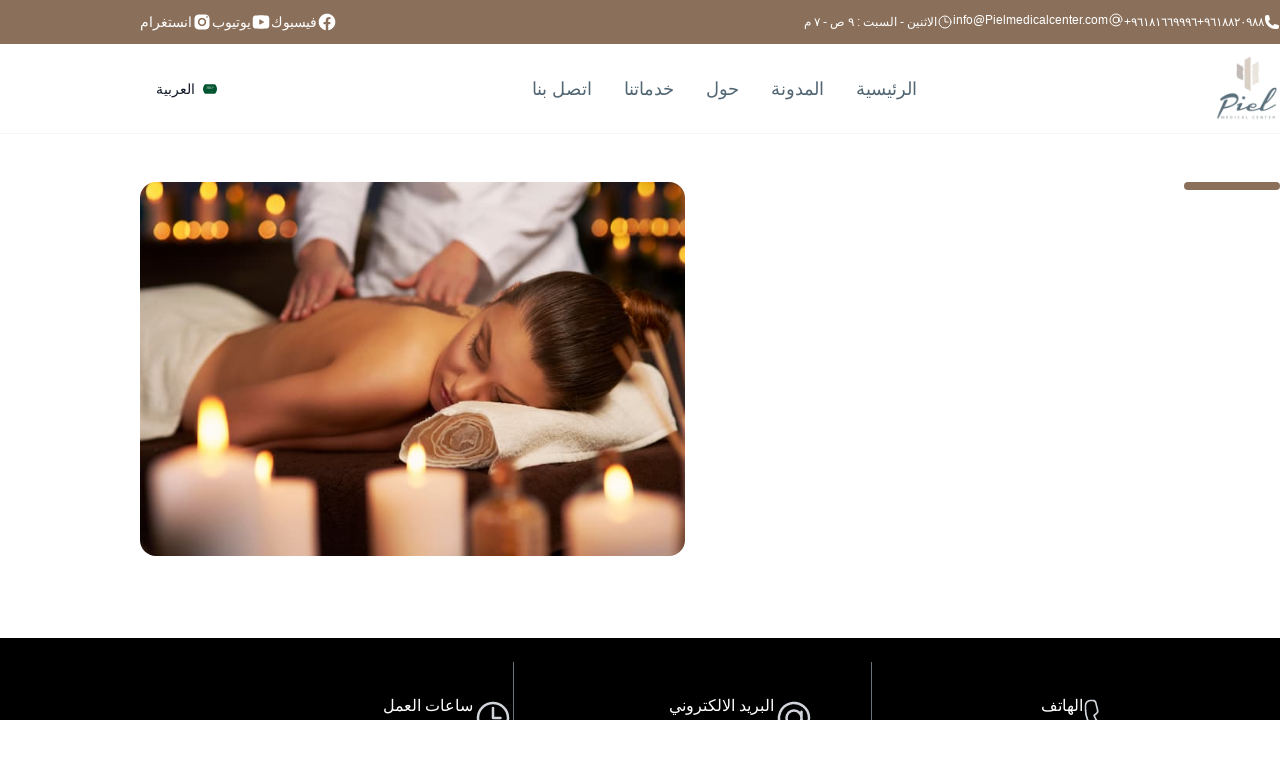

--- FILE ---
content_type: text/html; charset=utf-8
request_url: https://pielmedicalcenter.com/ar/services/massage/
body_size: 16578
content:
<!DOCTYPE html>
<html lang="ar" class="arzs-OUAMJN2I">
  <head>
    <!-- Global Metadata --><meta charset="utf-8">
<meta name="viewport" content="width=device-width,initial-scale=1">
<link rel="icon" type="image/svg+xml" href="/pmc_icon.ico">
<meta name="generator" content="arzs-generator">

<!-- Canonical URL -->
<link rel="canonical" href="https://pielmedicalcenter.com/ar/services/massage/">

<!-- Primary Meta Tags -->
<title>Massage</title>
<meta name="title" content="Massage">
<meta name="description" content="PMC">

<!-- Open Graph / Facebook -->
<meta property="og:type" content="website">
<meta property="og:url" content="https://pielmedicalcenter.com/ar/services/massage/">
<meta property="og:title" content="Massage">
<meta property="og:description" content="PMC">
<meta property="og:image" content="https://pielmedicalcenter.com/pmc-logo.webp">

<!-- Twitter -->
<meta property="twitter:card" content="summary_large_image">
<meta property="twitter:url" content="https://pielmedicalcenter.com/ar/services/massage/">
<meta property="twitter:title" content="Massage">
<meta property="twitter:description" content="PMC">
<meta property="twitter:image" content="https://pielmedicalcenter.com/pmc-logo.webp">

    
  <link rel="stylesheet" href="/assets/style-aa18f5d6.css" /></head>

  <body class="rtl-site antialiased arzs-OUAMJN2I">
    <div class="hidden lg:block py-3 bg-[var(--primary-color)] text-white">
  <div class="content-container flex justify-between w-full text-xs">
    <div class="flex gap-6">
      <div class="flex gap-1 items-center">
        <svg xmlns="http://www.w3.org/2000/svg" viewBox="0 0 24 24" fill="currentColor" class="w-4 h-4">
          <path fill-rule="evenodd" d="M1.5 4.5a3 3 0 013-3h1.372c.86 0 1.61.586 1.819 1.42l1.105 4.423a1.875 1.875 0 01-.694 1.955l-1.293.97c-.135.101-.164.249-.126.352a11.285 11.285 0 006.697 6.697c.103.038.25.009.352-.126l.97-1.293a1.875 1.875 0 011.955-.694l4.423 1.105c.834.209 1.42.959 1.42 1.82V19.5a3 3 0 01-3 3h-2.25C8.552 22.5 1.5 15.448 1.5 6.75V4.5z" clip-rule="evenodd"></path>
        </svg>
        ۹٦۱۸۸۲۰۹۸۸+<span> ۹٦۱۸۱٦٦۹۹۹٦+
      </div>
      <div class="items-center">
        <a class="hover:text-black flex gap-1" href="/cdn-cgi/l/email-protection#2d44434b426d7d444841404849444e4c414e484359485f034e4240">
          <svg xmlns="http://www.w3.org/2000/svg" fill="none" viewBox="0 0 24 24" stroke-width="1.5" stroke="currentColor" class="w-4 h-4">
            <path stroke-linecap="round" d="M16.5 12a4.5 4.5 0 11-9 0 4.5 4.5 0 019 0zm0 0c0 1.657 1.007 3 2.25 3S21 13.657 21 12a9 9 0 10-2.636 6.364M16.5 12V8.25"></path>
          </svg>

          <span class="__cf_email__" data-cfemail="8ce5e2eae3ccdce5e9e0e1e9e8e5efede0efe9e2f8e9fea2efe3e1">[email&#160;protected]</span>
        </a>
      </div>

      <div class="flex gap-1 items-center">
        <svg xmlns="http://www.w3.org/2000/svg" fill="none" viewBox="0 0 24 24" stroke-width="1.5" stroke="currentColor" class="w-4 h-4">
          <path stroke-linecap="round" stroke-linejoin="round" d="M12 6v6h4.5m4.5 0a9 9 0 11-18 0 9 9 0 0118 0z"></path>
        </svg>
        الاثنين - السبت : ۹ ص - ۷ م
      </div>
    </div>
    <div class="flex gap-2 gap-x-5 items-center">
      <a href="https://www.facebook.com/pielmedicalcenter/" class="flex items-center gap-2 fill-white hover:fill-black hover:text-black">
        <svg xmlns="http://www.w3.org/2000/svg" viewBox="0 0 24 24" class="w-5 h-5">
          <path d="M11.666,2.005C6.62,2.17,2.374,6.251,2.025,11.288c-0.369,5.329,3.442,9.832,8.481,10.589V14.65H8.892 c-0.726,0-1.314-0.588-1.314-1.314v0c0-0.726,0.588-1.314,1.314-1.314h1.613v-1.749c0-2.896,1.411-4.167,3.818-4.167 c0.357,0,0.662,0.008,0.921,0.021c0.636,0.031,1.129,0.561,1.129,1.198v0c0,0.663-0.537,1.2-1.2,1.2h-0.442 c-1.022,0-1.379,0.969-1.379,2.061v1.437h1.87c0.591,0,1.043,0.527,0.953,1.111l-0.108,0.701c-0.073,0.47-0.477,0.817-0.953,0.817 h-1.762v7.247C18.235,21.236,22,17.062,22,12C22,6.366,17.341,1.821,11.666,2.005z"></path>
        </svg>
        <div class="text-sm">
          فيسبوك
        </div>
      </a>
      <a href="https://www.youtube.com/channel/UCOijVfYNJKcNDiHOSwLXNDw?view_as=subscriber" class="flex items-center gap-2 fill-white hover:fill-black hover:text-black">
        <svg xmlns="http://www.w3.org/2000/svg" viewBox="0 0 24 24" class="w-5 h-5">
          <path d="M21.582,6.186c-0.23-0.86-0.908-1.538-1.768-1.768C18.254,4,12,4,12,4S5.746,4,4.186,4.418 c-0.86,0.23-1.538,0.908-1.768,1.768C2,7.746,2,12,2,12s0,4.254,0.418,5.814c0.23,0.86,0.908,1.538,1.768,1.768 C5.746,20,12,20,12,20s6.254,0,7.814-0.418c0.861-0.23,1.538-0.908,1.768-1.768C22,16.254,22,12,22,12S22,7.746,21.582,6.186z M10,14.598V9.402c0-0.385,0.417-0.625,0.75-0.433l4.5,2.598c0.333,0.192,0.333,0.674,0,0.866l-4.5,2.598 C10.417,15.224,10,14.983,10,14.598z">
          </path>
        </svg>
        <div class="text-sm">
          يوتيوب
        </div>
      </a>
      <a href="https://www.instagram.com/pielmedicalcenter/" class="flex items-center gap-2 fill-white hover:fill-black hover:text-black">
        <svg xmlns="http://www.w3.org/2000/svg" viewBox="0 0 24 24" class="w-5 h-5">
          <path d="M 8 3 C 5.239 3 3 5.239 3 8 L 3 16 C 3 18.761 5.239 21 8 21 L 16 21 C 18.761 21 21 18.761 21 16 L 21 8 C 21 5.239 18.761 3 16 3 L 8 3 z M 18 5 C 18.552 5 19 5.448 19 6 C 19 6.552 18.552 7 18 7 C 17.448 7 17 6.552 17 6 C 17 5.448 17.448 5 18 5 z M 12 7 C 14.761 7 17 9.239 17 12 C 17 14.761 14.761 17 12 17 C 9.239 17 7 14.761 7 12 C 7 9.239 9.239 7 12 7 z M 12 9 A 3 3 0 0 0 9 12 A 3 3 0 0 0 12 15 A 3 3 0 0 0 15 12 A 3 3 0 0 0 12 9 z"></path>
        </svg>
        <div class="text-sm">
          انستغرام
        </div>
      </a>
    </div>
  </div>
</div>
    <nav class="py-3 h-fit bg-white border-b border-b-[#F8F5F1] text-[var(--logo-blue)]">
  <div class="content-container flex justify-between flex-col lg:flex-row items-center">
    <a href="/ar/">
      <img width="65px" height="65px" src="/pmc-300x300.webp" alt="logo">
    </a>

    <div class="links hidden lg:flex gap-6">
      <a class="m-4 text-lg" href="/ar/" hreflang="ar">الرئيسية
      </a>
      <a class="m-4 text-lg" href="/ar/blog" hreflang="ar">المدونة
      </a>
      <a class="m-4 text-lg" href="/ar/about" hreflang="ar">حول
      </a>

      <!-- <div class="services-dropdown-btn relative flex items-center"> -->
      <a class="m-4 flex items-center gap-2 text-lg" href="/ar/services" hreflang="ar">خدماتنا
        <!-- <svg
            xmlns="http://www.w3.org/2000/svg"
            fill="none"
            viewBox="0 0 24 24"
            stroke-width="1.5"
            stroke="currentColor"
            class="w-5 h-5"
          >
            <path
              stroke-linecap="round"
              stroke-linejoin="round"
              d="M19.5 8.25l-7.5 7.5-7.5-7.5"></path>
          </svg> -->
      </a>
      <!-- 
        <div
          class="services-dropdown absolute top-[60px] bg-[#F8F5F1] z-10 w-[300px] px-4"
        >
          <a
            class="flex py-3"
            onclick="toggleMobileMenu()"
            href={url("/services")}
            hreflang={t("locale")}
          >
            <Trans i18nKey="servicesCategories.laser">Laser<span></span></Trans>
          </a>

          <a
            class="flex py-3"
            onclick="toggleMobileMenu()"
            href={url("/services")}
            hreflang={t("locale")}
          >
            <Trans i18nKey="servicesCategories.slimming">
              Slimming<span></span>
            </Trans>
          </a>
          <a
            class="flex py-3"
            onclick="toggleMobileMenu()"
            href={url("/services")}
            hreflang={t("locale")}
          >
            <Trans i18nKey="servicesCategories.skin">Skin<span></span></Trans>
          </a>
          <a
            class="flex py-3"
            onclick="toggleMobileMenu()"
            href={url("/services")}
            hreflang={t("locale")}
          >
            <Trans i18nKey="servicesCategories.medico">
              Medico Aesthetic<span></span>
            </Trans>
          </a>
          <a
            class="flex py-3"
            onclick="toggleMobileMenu()"
            href={url("/services")}
            hreflang={t("locale")}
          >
            <Trans i18nKey="servicesCategories.other">
              Other Services<span></span>
            </Trans>
          </a>
        </div>
      </div> -->
      <a class="m-4 text-lg" href="/ar/contact" hreflang="ar">اتصل بنا
      </a>
    </div>

    <div class="flex w-full lg:w-fit justify-between">
      <div class="links lg:flex gap-2">
        <!--<LanguageSelector-->
        <!--  style="background-color: #ffffff00;"-->
        <!--  showFlag={true}-->
        <!--  class="my-select-class"-->
        <!--/>-->
        <div id="language-selector">
  <button type="button" onclick="toggleMenu()" class="dropbtn inline-flex items-center font-medium justify-center px-4 py-2 text-sm text-gray-900 rounded-lg cursor-pointer hover:bg-gray-100 ">
    <!--<svg xmlns="http://www.w3.org/2000/svg" fill="none"  viewBox="0 0 24 24" stroke-width="1.5" stroke="currentColor" class="h-5 w-5">-->
    <!--    <path stroke-linecap="round" stroke-linejoin="round" d="M10.5 21l5.25-11.25L21 21m-9-3h7.5M3 5.621a48.474 48.474 0 016-.371m0 0c1.12 0 2.233.038 3.334.114M9 5.25V3m3.334 2.364C11.176 10.658 7.69 15.08 3 17.502m9.334-12.138c.896.061 1.785.147 2.666.257m-4.589 8.495a18.023 18.023 0 01-3.827-5.802" />-->
    <!--</svg>-->
    <span class="text-red-500"><svg   class="h-3.5 w-3.5 rounded-full me-2" enable-background="new 0 0 1773 1182" version="1.1" viewBox="0 0 900 600" xmlns="http://www.w3.org/2000/svg"><path id="green" d="m0 600h900v-600h-900z" fill="#005430" stroke-width=".375"/><g id="white" transform="scale(.375)"><g id="shahada"><g transform="matrix(7.3042,0,0,-6.7531,1800,635.53)"><path d="m0 0c-0.023 4.162-1.516 15.373-1.895 19.134-0.378 3.761-0.759 7.173-0.667 7.972 0.09 0.771 1.187-1.072 1.767-1.221 0.3 0.065 0.166 1.229-0.379 2.223-0.369 0.675-1.627 3.199-2.39 4.678-0.359 0.7-0.439 1.106-0.612 1.192-0.172 0.086-1.561-2.945-1.409-3.281 0.379-0.616 0.639-0.91 0.698-1.998 0.06-1.088 0.58-8.856 1.243-14.744 0.499-4.442 1.594-14.012 1.633-19.962 0.011-1.941-0.188-3.791-0.427-4.564-0.613-1.214-1.571-2.309-5.139-4.567-4.011-2.539-9.362-4.652-11.662-6.066-1.43-0.882-0.956-1 0.289-0.614 1.242 0.386 7.664 1.623 10.784 3.049 2.929 1.342 4.83 3.587 6.273 6.862 1.782 4.049 1.918 7.485 1.893 11.907" fill="#fff"/></g><g transform="matrix(7.3042,0,0,-6.7531,1709.3,422.03)"><path d="m0 0c0.31 0.13 2.877 0.273 3.568 0.119-0.454-0.702-3.532-2.256-3.545-2.541 0.084-0.192 2.126 0.355 2.77 0.659 0.421 0.274 0.702 0.698 1.014 1.05 0.736 0.916 1.609 2.615 1.389 2.828-0.357 0.344-3.856 0.13-4.317 0.059-0.309-0.048-1.093-1.568-1.237-1.958-0.141-0.39 0.048-0.346 0.358-0.216" fill="#fff"/></g><g transform="matrix(7.3042,0,0,-6.7531,1747.6,588.62)"><path d="m0 0c0.535 1.96 0.667 4.338-0.061 6.841-0.748 2.577-2.606 4.148-3.946 4.953l-0.239-2.481s1.879-1.01 3.164-3.553c0.814-1.613 1.153-3.894 0.51-6.437-0.107-0.631 0.31-0.283 0.572 0.677" fill="#fff"/></g><g transform="matrix(7.3042,0,0,-6.7531,1602.4,672.64)"><path d="m0 0c0.482 1.765 0.6 3.906-0.054 6.16-0.674 2.321-2.347 3.736-3.554 4.458l-0.216-2.233s1.692-0.91 2.849-3.198c0.734-1.451 1.038-3.508 0.461-5.797-0.096-0.566 0.279-0.254 0.514 0.61" fill="#fff"/></g><g transform="matrix(7.3042,0,0,-6.7531,1098.3,444.51)"><path d="m0 0c0.774-1.531 1.095-3.699 0.486-6.114-0.102-0.599 0.292-0.27 0.543 0.642 0.506 1.86 0.632 4.12-0.06 6.499-0.711 2.449-2.476 3.94-3.749 4.703l-0.225-2.356s1.785-0.959 3.005-3.374" fill="#fff"/></g><g transform="matrix(7.3042,0,0,-6.7531,758,449.86)"><path d="m0 0c0.65-1.648 0.694-3.873-0.356-6.217-0.204-0.589 0.293-0.31 0.71 0.571 0.852 1.801 1.33 4.055 0.898 6.545-0.443 2.56-2.221 4.305-3.552 5.25l-0.604-2.339s1.879-1.212 2.904-3.81" fill="#fff"/></g><g transform="matrix(7.3042,0,0,-6.7531,852.07,698.62)"><path d="m0 0c0.826 1.658 1.17 2.774 1.537 4.738 0.321 1.728 0.342 3.724 0.226 5.756 2.472 1.09 5.418 2.899 6.408 3.032-0.677-2.514 0.939-5.227 4.203-4.873 0.25-2.843 0.464-5.34 0.594-6.821 0.266-3.036 0.226-6.862 0.218-7.527-0.011-0.668 0.436-0.542 0.895 0.946 0.612 1.992 0.801 7.194 0.579 10.634-0.053 0.86-0.143 2.021-0.252 3.344 2.116 1.059 2.468 3.103 3.259 3.974 0.714-2.705 4.644-3.072 5.857-2.493 1.504 0.719 1.997 2.012 2.384 5.013 0.388 3-0.742 4.208-1.146 4.535-0.04-0.363-1.024-3.889-1.024-3.889s0.933-1.066 0.98-1.59c-0.76-0.744-2.363-0.79-3.709-0.316-1.347 0.474-1.76 1.346-1.68 1.931 0.078 0.587 0.585 1.121 0.602 1.836 0.015 0.715-0.302 0.508-0.841-0.125-0.539-0.634-0.887-1.204-1.633-2.565-0.61-1.113-1.6-2.471-3.346-2.859-0.288 3.268-0.617 6.745-0.837 8.929-0.115 1.153-1.264 11.117-1.346 12.232-0.071 0.971-0.204 2.116-0.182 2.654 0.022 0.428 0.27 0.258 0.654-0.19 0.385-0.447 1.058-1.227 1.174-1.166 0.392 0.208-9e-3 1.503-0.522 2.663-0.512 1.163-2.26 5.751-2.627 5.94-0.189 0.096-1.369-2.728-1.439-3.284 0.183-0.348 0.661-0.895 0.678-2.451 6e-3 -0.434 0.264-4.526 0.622-8.395 0.313-3.417 0.728-6.659 0.768-7.036 0.285-2.608 0.631-6.284 0.96-9.898-1.895 0.39-2.399 1.742-2.357 2.513 0.048 0.87 0.411 1.852 0.237 2.074-0.365 0.237-2.537-1.076-5.566-2.487-0.852-0.396-1.812-0.821-2.825-1.224-0.264 2.463-0.612 4.805-0.752 6.596l-0.017 0.199c1.992 0.139 3.623 1.227 4.365 2.263 0.927 1.295 1.575 3.96 1.638 6.002 0.063 2.044-1.462 5.781-1.825 6.969-0.366 1.189-0.555 2.013-0.587 2.424-0.033 0.411 0.824-0.476 1.363-0.65 0.365-0.079 0.239 0.776-0.207 1.363-0.443 0.585-2.839 4.518-3.007 4.242-0.103-0.162-1.063-3.055-1.126-3.498 0.378-0.27 0.82-1.014 0.851-1.727 0.032-0.713 0.56-3.848 1.145-5.59 0.587-1.742 1.837-5.084 1.916-6.003-0.893-0.681-2.926-1.834-4.937-1.765-0.344 3.048-0.78 6.588-1.013 9.095-0.09 0.969-0.096 2.003-0.082 2.543 0.011 0.428 0.296 0.369 0.688-0.071 0.394-0.44 0.998-1.08 1.122-1.034 0.27 0.097 0.036 1.068-0.499 2.221s-2.661 6.03-3.034 6.212c-0.189 0.093-1.141-2.646-1.201-3.205 0.19-0.346 0.677-0.881 0.725-2.437 0.038-1.239 0.596-7.311 1.074-12.659-1.99 1.113-2.669 2.704-2.915 5.375-0.172 1.862-0.189 5.292-0.803 8.161-0.346 1.622-1.075 3.27-1.939 4.145-0.206-0.539-1.126-3.848-1.126-3.848 0.3-0.95 1.233-4.149 1.201-6.921-0.031-2.772-0.233-5.482-3.105-7.349-2.87-1.868-7.175-1.125-8.238 1.789-1.063 2.916 1.3 10.227 1.269 11.953-0.032 1.726-0.317 1.964-0.984 1.679-0.666-0.285-2.029-1.949-3.203-4.656-1.174-2.709-1.696-6.064-2.363-8.345-0.665-2.281-1.73-4.592-3.378-4.464-1.648 0.126-2.535 1.757-3.042 4.116-0.508 2.361-0.197 5.47-0.059 6.267 0.344 1.996-0.453 1.587-0.941-1.547-0.302-1.933-0.602-5.02 0.461-8.251 1.061-3.231 2.87-4.436 4.455-4.023 1.586 0.411 2.98 4.434 3.472 6.241 0.491 1.804 2.688 9.817 3.932 10.211 0.174-0.903-0.967-3.814-1.332-7.219-0.364-3.405 0.485-7.979 4.481-8.77 3.996-0.792 6.707 2.011 7.69 3.957 0.984 1.949 1.443 3.992 1.554 5.021 0.128-2.612 1.776-6.691 4.977-7.854l0.33-0.103c0.197-2.138 0.518-4.929 0.813-7.86-0.623-0.208-1.252-0.396-1.878-0.558-0.08 0.281-0.168 0.556-0.275 0.809-0.977 2.273-2.594 4.368-4.835 4.223-2.289-0.147-4.785-3.451-4.676-5.864 0.072-1.623 0.898-2.955 3.902-3.296 1.372-0.157 2.829 8e-3 4.334 0.363 0.212-0.671 0.346-1.338 0.361-1.946-0.952-1.204-8.829-7.63-14.727-8.248-5.898-0.617-7.697 2.727-7.756 6.084-0.044 2.554 1.376 5.103 2.374 6.867 1.428 1.13 2.6 2.543 3.34 3.633 0.201-0.134 0.392-0.258 0.574-0.373 0.705-0.443 0.986-1.105 0.986-1.105 0.13 0.216 0.736 1.396 0.499 1.973-0.109 0.142-0.642 0.497-1.283 0.918 0.673 1.814 0.664 3.625-0.208 4.028-0.975 0.449-2.248-0.799-2.797-1.56-0.285-0.396-0.394-0.845-0.396-1.222-4e-3 -0.485 0.207-0.923 0.729-1.313 0.52-0.384 1.003-0.732 1.457-1.046-1.289-1.464-4.335-3.609-6.199-4.869-0.069 0.185-0.342-0.01-0.709-0.478l-0.505-0.337c-1.487-0.984-5.053-3.145-5.754-3.674-0.702-0.53-0.262-0.434 0-0.316 0.495 0.289 1.145 0.639 1.875 1.025 1.034 0.547 2.237 1.166 3.413 1.787-0.348-0.638-0.708-1.384-1.027-2.198-1.403-3.583-3.671-11.009 1.235-15.477 4.694-4.277 12.762-2.65 19.453 1.795 6.692 4.446 8.137 6.009 9.183 7.625m-21.816 17.664c-0.232 0.185-0.264 0.432-0.075 0.604 0.241 0.222 0.549 0.432 0.899 0.503 0.742 0.149 1.038-0.773 0.74-2.209-0.564 0.373-1.144 0.765-1.564 1.102m15.348-6.057c-3.407-0.017-3.564 0.652-3.5 1.08 0.063 0.426 1.124 1.595 2.47 0.824 0.569-0.327 1.21-1.011 1.803-1.87-0.262-0.021-0.52-0.032-0.773-0.034m-10.435-19.379c-6.437-1.9-12.716 1.044-13.096 6.873-0.291 4.451 1.21 7.805 2.178 9.695 0.923 0.494 1.795 0.974 2.516 1.404-1.685-2.935-2.671-6.866-2.012-10.196 0.746-3.772 3.78-6.059 8.917-5.321 5.086 0.729 11.963 5.961 13.913 7.934 0.594 0.712 0.986 1.354 1.52 2.662 0.22 0.537 0.529 1.246 0.644 2.047 0.075 0.522 0.115 1.08 0.124 1.648 0.597 0.193 1.197 0.409 1.801 0.641 0.205-2.388 0.356-4.742 0.365-6.778-3.169-4.02-10.433-8.708-16.87-10.609" fill="#fff"/></g><g transform="matrix(7.3042,0,0,-6.7531,1551,647.88)"><path d="m0 0c-0.218 3.9-0.744 10.959-1.038 14.54-0.26 3.187-0.771 7.555-1.145 11.4-0.094 0.968-0.104 1.895-0.094 2.434 0.011 0.426 0.405 0.262 0.799-0.176s1.01-0.988 1.126-0.921c0.385 0.216-0.076 1.284-0.617 2.433-0.541 1.151-2.686 5.912-3.059 6.093-0.19 0.092-1.195-2.76-1.253-3.319 0.192-0.344 0.683-0.877 0.736-2.433 0.054-1.557 0.781-8.715 1.306-14.504 0.364-4.024 0.834-10.59 1.176-15.541-0.017-8e-3 0.323-4.707 0.36-5.235 0.21-3.04 0.101-6.865 0.08-7.529-0.023-0.667 0.428-0.551 0.912 0.929 0.493 1.511 0.774 4.885 0.812 7.931z" fill="#fff"/></g><g transform="matrix(7.3042,0,0,-6.7531,1417.5,555.68)"><path d="m0 0c-0.66-0.218-1.696 0.537-1.617 2.12 0.072 1.43 0.638 2.769 0.856 3.614 0.3 1.166 0.302 2.29 0.048 1.653-0.572-1.424-1.637-4.177-1.857-6.045-0.221-1.868 0.339-3.072 1.1-3.483 0.948-0.515 1.631 0.302 2.093 1.506 0.444 1.153 0.36 2.499 0.052 2.182-0.258-0.331-0.354-1.44-0.675-1.547" fill="#fff"/></g><g transform="matrix(7.3042,0,0,-6.7531,1348.2,594.54)"><path d="m0 0c0.35 1.006 0.432 1.992 0.163 1.451-0.607-1.212-1.744-3.554-2.077-5.181-0.332-1.627 0.071-2.728 0.711-3.145 0.798-0.522 1.455 0.147 1.952 1.172 0.475 0.981 0.499 2.172 0.207 1.914-0.252-0.272-0.419-1.239-0.707-1.31-0.599-0.143-1.453 0.597-1.268 1.985 0.168 1.25 0.765 2.387 1.019 3.114" fill="#fff"/></g><g transform="matrix(7.3042,0,0,-6.7531,1146.4,737.86)"><path d="m0 0c0.585 1.027 0.876 2.092 0.47 1.554-0.906-1.202-2.621-3.535-3.313-5.246-0.69-1.711-0.47-2.996 0.145-3.581 0.767-0.73 1.622-0.13 2.369 0.889 0.717 0.977 0.985 2.273 0.61 2.052-0.329-0.249-0.705-1.272-1.036-1.291-0.681-0.036-1.467 0.945-0.985 2.423 0.436 1.334 1.317 2.456 1.74 3.2" fill="#fff"/></g><g transform="matrix(7.3042,0,0,-6.7531,1500.2,535.46)"><path d="m0 0c-0.671-0.182-1.663 0.631-1.497 2.208 0.151 1.423 0.792 2.728 1.055 3.558 0.366 1.149 0.429 2.27 0.14 1.65-0.648-1.392-1.864-4.08-2.189-5.934-0.325-1.853 0.166-3.086 0.904-3.539 0.92-0.564 1.644 0.212 2.174 1.39 0.507 1.126 0.499 2.474 0.172 2.174-0.275-0.318-0.432-1.419-0.759-1.507" fill="#fff"/></g><g transform="matrix(7.3042,0,0,-6.7531,1498.7,666.11)"><path d="m0 0c0.918-0.564 1.646 0.212 2.174 1.39 0.506 1.126 0.499 2.474 0.174 2.174-0.277-0.316-0.434-1.419-0.761-1.507-0.671-0.181-1.665 0.631-1.497 2.208 0.151 1.423 0.791 2.729 1.055 3.558 0.365 1.149 0.428 2.272 0.14 1.65-0.65-1.392-1.864-4.08-2.189-5.932-0.325-1.855 0.166-3.088 0.904-3.541" fill="#fff"/></g><g transform="matrix(7.3042,0,0,-6.7531,1584.4,499.22)"><path d="m0 0c0.442 1.39 0.518 2.747 0.168 1.996-0.786-1.684-2.256-4.936-2.65-7.181-0.392-2.243 0.203-3.734 1.096-4.283 1.111-0.682 1.99 0.257 2.631 1.681 0.611 1.363 0.602 2.996 0.208 2.631-0.333-0.383-0.524-1.715-0.92-1.822-0.81-0.22-2.013 0.763-1.81 2.671 0.183 1.722 0.958 3.301 1.277 4.307" fill="#fff"/></g><g transform="matrix(7.3042,0,0,-6.7531,899.52,661.58)"><path d="m0 0c0.723 1.694 0.985 3.39 0.453 2.487-1.191-2.021-3.434-5.934-4.2-8.706-0.767-2.773-0.199-4.721 0.856-5.52 1.316-0.992 2.535 0.084 3.512 1.795 0.935 1.641 1.121 3.696 0.582 3.285-0.465-0.44-0.867-2.094-1.377-2.181-1.048-0.178-2.44 1.204-1.954 3.579 0.44 2.143 1.606 4.035 2.128 5.261" fill="#fff"/></g><g transform="matrix(7.3042,0,0,-6.7531,1639,775)"><path d="m0 0c0.554 0.491 5.372 3.298 6.259 3.868 0 0 0.907 1.6 0.635 1.77-0.273 0.17-2.032-1.56-3.126-1.608-1.095-0.048-2.594 0.822-2.642 1.535 0.142 0.538 1.459 1.346 1.935 1.379 0.476 0.03 0.399-1.142 0.558-1.285 0.159-0.141 0.792 0.809 0.872 1.205 0.078 0.395 0.013 2.049-0.858 1.812-1.379-0.377-3.459-3.143-3.696-4.013-0.239-0.872 1.046-1.631 1.984-2.044-0.08-0.032-0.78-0.396-1.223-0.87 0 0-0.476-0.577-0.698-1.749" fill="#fff"/></g><g transform="matrix(7.3042,0,0,-6.7531,1519,798.48)"><path d="m0 0c0.554 0.491 5.372 3.296 6.259 3.868 0 0 0.909 1.6 0.635 1.77-0.273 0.17-2.032-1.56-3.126-1.608-1.095-0.048-2.594 0.822-2.642 1.535 0.142 0.538 1.459 1.346 1.935 1.377 0.476 0.032 0.399-1.139 0.558-1.281 0.159-0.143 0.792 0.807 0.872 1.203 0.078 0.395 0.011 2.049-0.858 1.812-1.379-0.379-3.459-3.143-3.696-4.015-0.239-0.87 1.046-1.629 1.982-2.042-0.078-0.032-0.778-0.395-1.221-0.87 0 0-0.476-0.577-0.698-1.749" fill="#fff"/></g><g transform="matrix(7.3042,0,0,-6.7531,1248.7,458.72)"><path d="m0 0c0.432-0.543 3.262-4.432 5.479-6.877 2.216-2.447 6.015-6.407 8.806-9.121 0.54-0.526 1.113-1.096 1.696-1.689 0.704-5.846 1.518-13.285 1.86-16.361 0.337-3.029 0.387-6.854 0.394-7.52 6e-3 -0.667 0.45-0.531 0.872 0.966 0.566 2.009 0.631 7.211 0.331 10.647-0.186 2.122-0.625 6.097-1.05 9.762 1.648-1.761 3.205-3.508 4.254-4.816 1.929-2.401 3.552-4.212 4.541-6.793 0.7-1.826 0.629-3.279 0.916-3.566 0.248-0.248 0.522 1.937 0.216 4.056-0.496 3.441-1.176 4.9-5.26 9.813-1.558 1.878-3.392 3.841-5.185 5.676-0.069 0.566-0.132 1.09-0.189 1.555-0.142 1.149-1.526 11.083-1.635 12.196-0.093 0.969-0.256 2.11-0.243 2.649 0.01 0.429 0.262 0.262 0.658-0.176 0.394-0.437 1.084-1.202 1.201-1.135 0.386 0.216-0.044 1.499-0.585 2.65-0.539 1.149-2.396 5.695-2.769 5.875-0.189 0.092-1.302-2.759-1.359-3.317 0.193-0.344 0.683-0.88 0.736-2.434 0.015-0.434 0.371-4.52 0.818-8.378 0.396-3.409 0.886-6.642 0.937-7.016l2e-3 -0.029c-1.849 1.824-3.478 3.373-4.466 4.346-2.31 2.271-7.412 7.66-7.617 8.467-0.046 0.255 0.35 0.098 1.078-0.028 0.731-0.127 1.381-0.396 1.264-8e-3 -0.053 0.183-0.333 0.635-1.03 1.101-0.698 0.467-2.486 1.677-3.816 2.533-1.333 0.855-1.993 1.572-2.268 1.367-0.136-0.101-0.015-3.03 0.065-3.395 0.333-0.031 0.918-0.455 1.348-1" fill="#fff"/></g><g transform="matrix(7.3042,0,0,-6.7531,1275.3,423.15)"><path d="m0 0c0.547 0.13 3.139 0.059 4.08-0.155-0.394-0.296-3.046-1.745-3.57-2.09-0.521-0.346-0.653-0.546-0.391-0.512 0.76 0.228 2.473 0.512 3.294 0.975 0.774 0.392 2.093 2.304 2.606 3.017 0.51 0.713 0.51 1.069 0.38 1.26-0.524 0.308-3.902 0.617-5.531 0.18-0.451-0.331-1.333-2.094-1.463-2.461-0.13-0.369 0.048-0.344 0.595-0.214" fill="#fff"/></g><g transform="matrix(7.3042,0,0,-6.7531,1380.6,421.6)"><path d="m0 0c0.442 0.105 2.531 0.048 3.288-0.124-0.317-0.239-2.453-1.407-2.875-1.687-0.423-0.277-0.528-0.439-0.317-0.411 0.613 0.182 1.994 0.411 2.655 0.786 0.623 0.316 1.686 1.857 2.099 2.43 0.411 0.576 0.411 0.862 0.306 1.015-0.42 0.251-3.143 0.499-4.456 0.146-0.364-0.266-1.073-1.687-1.178-1.983-0.107-0.296 0.038-0.277 0.478-0.172" fill="#fff"/></g><g transform="matrix(7.3042,0,0,-6.7531,1466.2,420.5)"><path d="m0 0c0.44 0.105 2.529 0.048 3.286-0.124-0.315-0.239-2.452-1.407-2.875-1.685-0.421-0.279-0.526-0.441-0.315-0.413 0.613 0.182 2.101 0.413 2.762 0.786 0.624 0.316 1.363 1.857 1.776 2.432 0.413 0.574 0.413 0.862 0.306 1.013-0.42 0.251-2.929 0.499-4.24 0.148-0.364-0.268-1.075-1.689-1.18-1.985s0.038-0.277 0.48-0.172" fill="#fff"/></g><g transform="matrix(7.3042,0,0,-6.7531,1412.8,462.19)"><path d="m0 0c-0.694-1.182 0.176-2.136 0.493-3.091-0.428-0.423-1.086-0.037-1.306 0.334-0.468 0.761-0.311 2.312-0.862 2.551-0.141-0.419-0.233-0.884-0.233-0.884s0.419-1.061 0.314-1.763c-0.067-0.424-0.413-0.919-0.87-0.929-1.218-0.032-0.618 1.918-1.088 3.023-0.096-0.27-0.165-0.56-0.277-0.813 0.086-0.288 0.133-0.692 0.147-0.925 0.028-0.463-6e-3 -0.962 0.067-1.357 0.101-0.559 0.388-0.93 0.826-0.966 0.91-0.078 1.325 0.719 1.462 1.373 0.157-0.667 1.36-1.402 1.952-0.583 0.784 1.08 0.157 2.005-0.245 3.021-0.29 0.751-0.206 1.244-0.38 1.009" fill="#fff"/></g><g transform="matrix(7.3042,0,0,-6.7531,1163.1,441.02)"><path d="m0 0c0.063-0.486 0.294-0.818 0.671-0.868 0.778-0.107 1.172 0.562 1.319 1.118 0.103-0.581 1.109-1.265 1.656-0.587 0.723 0.897 0.222 1.721-0.08 2.614-0.216 0.662-0.123 1.082-0.283 0.887-0.65-0.986 0.059-1.849 0.29-2.686-0.388-0.344-0.937 0.017-1.111 0.344-0.37 0.677-0.168 2.006-0.63 2.237-0.14-0.356-0.239-0.751-0.239-0.751s0.313-0.933 0.191-1.532c-0.075-0.363-0.394-0.774-0.79-0.763-1.049 0.025-0.447 1.679-0.805 2.65-0.093-0.227-0.166-0.476-0.275-0.686 0.063-0.254 0.086-0.602 0.086-0.805 8e-3 -0.4-0.044-0.826 0-1.172" fill="#fff"/></g><g transform="matrix(7.3042,0,0,-6.7531,1344.4,750.3)"><path d="m0 0c0.117 0.201 0.375 0.753 0.31 1.13s-0.492 1.95-1.321 2.344c-0.824 0.394-1.448-0.432-1.843-1.581l-0.274 7e-3c-0.065-0.17-0.147-0.424-0.212-0.883-0.092-0.663-0.266-1.09-1.317-2.122-0.884-0.864-3.748-2.939-5.604-3.914-1.858-0.977-3.195-1.82-3.688-2.076-0.491-0.252-0.348-0.346 0.143-0.187 0.49 0.158 2.956 1.017 3.939 1.455 0.981 0.441 2.181 1.166 3.627 2.181 1.608 1.128 2.569 2.256 2.892 3.256 0.23 0.713 0.289 0.998 0.289 0.998s0.604-0.386 1.629-0.639c1.021-0.254 1.311-0.172 1.43 0.031m-1.386 2.235c0.455-0.187 0.732-0.723 0.814-1.048-0.522-0.013-1.483 0.274-1.892 0.474 0.246 0.515 0.674 0.738 1.078 0.574" fill="#fff"/></g><g transform="matrix(7.3042,0,0,-6.7531,1264.9,757.77)"><path d="m0 0c-1.426 0.214-5.019 0.805-5.898 3.061 0.738 1.164 4.137 2.638 8.395 4.017 4.258 1.376 8.707 3.162 9.903 4.024 0.262 0.096 0.769 0.067 0.769 0.067 0.214 0.667 1.283 3.009 1.35 3.499-1.19-0.073-8.525-0.656-11.783-0.845-3.26-0.19-9.538-0.144-11.63-0.119 1.283 0.998 4.328 2.946 8.68 4.608 0.564 0.216 1.086 0.411 1.573 0.587 0.362-0.698 0.631-1.388 0.687-1.989 0.277 0.308 0.485 1.329 0.415 2.377 2.537 0.876 3.844 1.166 4.408 1.331 0.356 0.499 0.987 2.517 1.081 3.984-0.379 0.747-1.566 1.677-2.622 2.476-1.455 1.099-3.024 2.057-4.59 1.638-2.141-0.568-2.57-4.822-2.071-5.724 0.159-0.285 0.536-0.79 0.981-1.413-1.564-0.665-3.2-1.447-4.642-2.269-3.212-1.83-6.798-3.832-7.844-5.757l-0.3-0.158c-0.084-0.182-0.746-3.161-0.842-3.482 0.668 0.025 5.656 0.015 9.13 0.132 3.472 0.12 6.508 0.239 7.697 0.239-1.761-0.451-6.376-2.306-7.703-3.397-1.327-1.094-2.161-2.757-2.183-5.608-1.237 0.524-3.536 1.721-5.495 4.587-2.184 3.194-1.732 6.479-2.606 10.79-1.27 6.256-3.982 11.538-5.671 13.154-0.569-2.208-0.642-3.872-0.642-3.872s2.116-5.06 3.187-8.29c1.071-3.231 1.986-6.414 1.941-7.127-0.882-2.092-6.103-6.474-10.454-9.039-4.126-2.432-7.761-2.694-9.049-0.962-0.253 0.338-0.425 0.738-0.522 1.191 0.56 0.283 1.122 0.568 1.698 0.853 3.71 1.828 10.299 5.676 11.843 7.695 1.666 2.447 1.643 5.892 0.666 7.864-0.973 1.971-2.499 4.253-2.618 5.06-0.093 0.381 0.991-0.155 1.631-0.191 0.31 0.025 0.155 0.476-0.51 1.189-0.532 0.568-2.589 2.411-3.375 3.13-0.197 0.183-0.344 0.109-0.384-0.084-0.153-0.736-0.466-2.312-0.587-3.09l0.084-0.392c0.226-0.145 0.486-0.308 0.612-0.715 0.178-0.577 0.801-2.187 1.822-4.219 1.023-2.031 2.501-4.273 2.646-5.405-1.202-1.658-7.263-5.189-13.167-8.099 0.365 1.224 0.941 2.608 1.705 4.145 0.217 0.26 0.415 0.581 0.599 0.943 0.589 1.164 0.646 2.587 0.289 2.286-0.306-0.319-0.526-1.474-0.876-1.552-0.717-0.159-1.723 0.746-1.47 2.401 0.229 1.493 0.967 2.841 1.286 3.704 0.442 1.194 0.563 2.374 0.228 1.732-0.753-1.434-2.166-4.212-2.6-6.153-0.432-1.938 0.027-3.263 0.784-3.776 0.283-0.195 0.554-0.256 0.812-0.218-0.518-1.066-1.158-2.374-1.625-3.934-2.374-1.149-4.684-2.176-6.596-2.916-6.873-2.661-11.771-4.229-15.197-5.393l-0.134-0.065c0.252 0.881 0.218 1.633-0.052 1.407-0.306-0.321-0.525-1.476-0.875-1.552-0.717-0.159-1.723 0.745-1.471 2.401 0.23 1.493 0.968 2.839 1.287 3.703 0.44 1.193 0.562 2.375 0.228 1.732-0.754-1.434-2.166-4.212-2.6-6.152-0.433-1.939 0.026-3.264 0.782-3.778 0.942-0.64 1.745 0.145 2.361 1.359l0.216 0.499c0.214 0 0.575 0.054 1.114 0.184 1.57 0.382 5.495 0.998 10.892 1.759 3.996 0.562 6.755 1.749 9.422 3.07-0.012-0.319-0.015-0.644-2e-3 -0.979 0.145-3.961 2.545-5.079 5.827-4.338 3.166 0.719 7.581 3.859 10.227 5.977 2.759 2.208 4.351 4.181 4.757 4.869 0.736 1.687 0.938 3.551 0.988 4.43 0.241-2.422 0.436-5.774 2.554-8.649 1.95-2.646 5.946-6.338 13.462-6.439 0.025 0.967-0.333 3.986-0.333 3.986m-0.497 24.544c1.076 1.306 3.372 0.452 5.095-1.204-0.883-0.224-2.082-0.623-3.405-1.134-0.786 1.025-1.663 2.013-1.69 2.338" fill="#fff"/></g><g transform="matrix(7.3042,0,0,-6.7531,952.63,471.1)"><path d="m0 0c0.488 0.241 1.981 0.967 3.59 1.981 1.606 1.007 3.115 2.227 3.853 3.038 0.283 0.311 0.535 0.554 0.696 0.843 0.482-0.216 0.814-0.44 1.021-0.528 0.311-0.13 0.726-0.317 0.996 0.641 0.269 0.957-0.088 1.575-0.614 2.313-0.445 0.619-1.151 1.549-1.724 1.78-0.486 0.197-0.717-0.977-0.643-0.948h0.325l0.063-0.033c-0.669-0.365-1.187-1.501-1.239-1.9-0.053-0.434 0.023-0.754 0.983-1.021l0.386-0.123c-0.801-1.026-2.294-2.087-3.311-2.839-1.443-1.07-3.491-2.407-4.074-2.793-0.583-0.384-0.534-0.505-0.308-0.411m8.672 7.538 0.052 0.513c0.675-0.832 1.176-1.822 1.126-1.962-0.31-0.027-0.696 0.283-1.371 0.595 0.075 0.248 0.138 0.522 0.193 0.854m-1.938-1e-3c-4e-3 0.156 0.256 0.59 0.806 0.827 0.549 0.239 0.792-0.428 0.84-1.24l-0.163-0.325-0.495 0.185c-0.524 0.166-0.878 0.26-0.988 0.553" fill="#fff"/></g><g transform="matrix(7.3042,0,0,-6.7531,1215.5,576.87)"><path d="m0 0c0.792 0.566 2.969 2.266 4.204 3.38 0.859 0.774 1.868 1.914 2.553 2.878 0.43-0.301 0.831-0.568 1.196-0.8 0.704-0.445 0.987-1.105 0.987-1.105 0.13 0.216 0.736 1.398 0.499 1.973-0.142 0.188-1.008 0.735-1.893 1.321 0.449 1.09 1.067 2.975 0.182 3.635-0.757 0.56-2.034-0.367-2.625-1.57-0.488-0.996-0.551-1.841 0.38-2.533 0.262-0.195 0.513-0.379 0.759-0.554-0.939-1.111-2.669-2.755-3.9-3.874-1.529-1.384-2.975-2.741-3.227-3.065l-0.073-0.126c-0.334 1.006-0.243 1.627-0.491 1.293-1.071-1.817 0.271-3.289 0.759-4.759-0.66-0.648-1.671-0.053-2.01 0.514-0.722 1.174-0.481 3.558-1.326 3.927-0.218-0.644-0.36-1.361-0.36-1.361s0.643-1.633 0.48-2.711c-0.101-0.652-0.635-1.415-1.336-1.428-1.876-0.052-0.951 2.95-1.675 4.65-0.147-0.417-0.252-0.863-0.428-1.249 0.133-0.447 0.206-1.067 0.225-1.426 0.048-0.713-6e-3 -1.478 0.105-2.09 0.155-0.86 0.597-1.432 1.272-1.485 1.399-0.123 2.038 1.107 2.25 2.11 0.241-1.026 2.094-2.154 3.005-0.896 1.207 1.663 0.241 3.087-0.376 4.651l-0.073 0.203c0.086-0.033 0.409 0.12 0.937 0.497m5.472 9.364c0.464 0.931 1.441 1.01 1.734 0.522 0.233-0.388 0.252-1.145-0.098-1.944-0.862 0.585-1.631 1.158-1.636 1.422" fill="#fff"/></g><g transform="matrix(7.3042,0,0,-6.7531,992.43,536.89)"><path d="m0 0c-1.648 0.126-2.535 1.759-3.042 4.118-0.508 2.359-0.197 5.47-0.059 6.267 0.138 0.796-0.639 0.385-0.941-1.548-0.3-1.931-0.602-5.019 0.461-8.252 1.061-3.229 2.87-4.434 4.455-4.021 1.585 0.411 2.98 4.434 3.472 6.239 0.491 1.806 2.688 9.171 3.932 9.567 0.174-0.903-0.967-3.168-1.332-6.573-0.363-3.405 0.269-7.871 4.265-8.663 3.996-0.793 6.707 2.011 7.69 3.96 0.984 1.946 1.443 3.992 1.554 5.02 0.128-2.613 1.776-6.693 4.977-7.856 3.093-1.124 5.456-0.095 6.5 1.362 0.927 1.294 1.682 3.959 1.747 6.003 0.063 2.042-1.569 5.779-1.934 6.969-0.366 1.187-0.555 2.011-0.587 2.422-0.031 0.411 0.826-0.476 1.365-0.65 0.365-0.079 0.237 0.776-0.207 1.363-0.443 0.585-2.841 4.518-3.009 4.244-0.103-0.164-1.063-3.057-1.126-3.5 0.38-0.27 0.82-1.014 0.853-1.727 0.03-0.713 0.665-3.848 1.252-5.59s1.728-5.084 1.808-6.003c-1.141-0.87-3.711-1.977-6.152-0.855-2.441 1.126-3.22 2.757-3.489 5.671-0.172 1.862-0.189 5.292-0.803 8.16-0.346 1.621-1.075 3.269-1.941 4.144-0.204-0.537-1.124-3.848-1.124-3.848 0.3-0.95 1.233-4.149 1.203-6.921-0.033-2.77-0.235-5.481-3.107-7.349-2.87-1.868-6.959-1.124-8.022 1.791-1.063 2.914 1.3 9.47 1.269 11.196-0.032 1.726-0.319 1.965-0.984 1.679-0.666-0.285-2.031-1.949-3.203-4.656-1.174-2.709-1.695-5.416-2.363-7.697-0.665-2.281-1.73-4.592-3.378-4.466" fill="#fff"/></g><g transform="matrix(7.3042,0,0,-6.7531,642.92,468.66)"><path d="m0 0c2.028 0.159 3.742 1.822 4.185 2.264 0.444 0.445 0.683 1.108 0.365 0.856-2.346-2.265-5.485-2.329-5.661-1.948 0.08 0.38 0.906 0.998 2.111 1.868 0.732 0.529 1.384 1.025 1.872 1.728l0.133-0.025c0.893-0.212 1.924-0.634 2.239-0.296 0.513 0.547 0.581 1.443 0.025 2.409-0.47 0.82-1.566 1.583-2.518 2.134-0.95 0.548-1.134-0.327-1.256-0.639-0.117-0.291-0.069-0.539 0.132-0.545-0.306-0.451-0.524-1.032-0.604-1.512-0.052-0.31-0.01-0.564 0.107-0.773 0.034-0.059 0.21-0.292 0.543-0.43l0.413-0.139c-0.711-0.71-1.53-1.266-1.96-1.547-0.776-0.507-1.696-1.394-1.981-2.311-0.286-0.92-0.175-1.253 1.855-1.094m3.585 6.47 0.078 0.468v0.3c0.643-0.506 1.671-1.464 1.608-2.038-0.407 0.1-1.183 0.277-1.92 0.482 0.094 0.239 0.171 0.501 0.234 0.788m-1.906-0.146c-0.473 0.408-0.012 0.815 0.407 1.077 0.541 0.338 0.858 0.059 1.135-0.828-0.097-0.254-0.233-0.501-0.393-0.738-0.421 0.141-1.014 0.367-1.149 0.489" fill="#fff"/></g><g transform="matrix(7.3042,0,0,-6.7531,687.36,635.95)"><path d="m0 0c-0.583-0.547-0.809-2.327-0.69-2.434 0.118-0.107 1.94-0.772 2.225-0.916l0.13 0.536c0.868-0.843 1.83-5.049 2.044-5.061 0.214-0.011 0.524 0.476 0.727 1.593 0.187 1.036 0.374 2.586 0.569 3.848 0.182 1.155 0.465 1.816 1.107 1.948 0.643 0.13 1.119-0.761 1.285-1.367 0 0 0.451 1.165 0.547 1.889-0.107 0.381-1.107 1.817-1.927 1.342-0.821-0.476-1.335-2.491-1.501-3.751-0.167-1.258-0.295-2.818-0.497-3.068-0.212 1.074-0.891 2.996-1.711 4.076-0.922 1.21-2 1.654-2.308 1.365" fill="#fff"/></g><g transform="matrix(7.3042,0,0,-6.7531,630.59,621.43)"><path d="m0 0c0.761 0.226 2.474 0.51 3.294 0.973 0.773 0.392 2.092 2.304 2.604 3.017 0.511 0.713 0.512 1.071 0.382 1.26-0.523 0.31-3.902 0.617-5.532 0.18-0.45-0.329-1.331-2.092-1.461-2.461-0.132-0.367 0.048-0.344 0.594-0.214 0.547 0.132 3.14 0.061 4.078-0.153-0.391-0.298-3.043-1.747-3.567-2.092-0.522-0.344-0.654-0.546-0.392-0.51" fill="#fff"/></g><g transform="matrix(7.3042,0,0,-6.7531,1778.1,690.36)"><path d="m0 0c-0.078 2.137-1.046 5.418-4.726 10.452-1.27 1.738-3.057 4-4.942 6.317-0.052 0.79-0.104 1.512-0.151 2.132-0.247 3.189-1.084 9.695-1.444 13.541-0.088 0.97-0.095 2.002-0.082 2.541 0.013 0.428 0.298 0.371 0.69-0.069 0.392-0.439 0.996-1.08 1.122-1.036 0.268 0.1 0.035 1.071-0.5 2.222-0.534 1.153-2.553 5.816-2.924 5.997-0.191 0.092-1.143-2.646-1.202-3.206 0.189-0.344 0.677-0.879 0.724-2.436 0.05-1.556 0.918-10.746 1.417-16.537l0.027-0.323c-2.818 3.403-5.472 6.506-6.564 7.764-0.189 0.218-0.397 0.466-0.621 0.732-0.178 1.549-0.342 3.025-0.455 4.244-0.092 0.968-0.098 2.002-0.082 2.541 9e-3 0.427 0.296 0.369 0.688-0.071 0.394-0.439 0.996-1.08 1.122-1.034 0.268 0.098 0.035 1.069-0.501 2.222-0.533 1.153-2.638 5.923-3.011 6.104-0.189 0.092-1.185-2.864-1.244-3.42 0.191-0.346 0.678-0.881 0.726-2.438 0.019-0.661 0.178-2.665 0.39-5.194-1.868 2.401-3.697 4.915-3.827 5.426-0.046 0.252 0.349 0.097 1.08-0.031 0.728-0.126 1.411-0.363 1.294 0.027-0.055 0.181-0.333 0.633-1.03 1.101-0.698 0.467-2.486 1.677-3.816 2.531-1.333 0.855-1.993 1.574-2.268 1.369-0.136-0.101-0.015-3.032 0.063-3.395 0.335-0.033 0.954-0.302 1.348-0.872 0.398-0.57 2.946-4.434 4.961-7.047 0.58-0.752 1.488-1.918 2.551-3.264 0.208-2.407 0.426-4.894 0.606-6.972 0.409-4.74 1.879-17.241 1.893-21.304-1.085-1.101-3.304-2.637-5.587-2.669-2.283-0.031-3.535 0.619-4.455 2.455-0.284 0.569-0.548 1.141-0.81 1.659-0.622 1.231-2.01 1.922-3.348 1.583l-0.204-0.059-0.364-0.189c-0.906-0.513-1.843-1.373-2.759-2.707-1.584-2.314-2.596-4.824-3.768-6.998-1.221-2.264-2.158-3.783-4.3-3.42-1.508 0.256-2.653 1.655-3.359 3.376 1.983 1.484 3.423 3.42 4.476 6.103 1.371 3.487 1.86 7.418 1.738 11.838-0.117 4.16-1.87 13.947-2.333 17.698-0.462 3.753-1.126 6.833-1.049 7.634 0.072 0.773 1.21-1.047 1.793-1.183 0.298 0.072 0.138 1.233-0.428 2.214-0.384 0.667-1.6 3.701-2.396 5.164-0.374 0.692-0.464 1.093-0.638 1.175-0.172 0.085-1.497-2.976-1.337-3.309 0.392-0.606 0.66-0.895 0.742-1.981 0.084-1.086 0.992-9.058 1.786-14.929 0.598-4.43 1.919-12.477 2.089-18.425 0.056-1.941-0.2-3.334-0.422-4.112-0.57-1.192-1.499-2.516-4.763-5.029-0.504 3.551 0.044 6.436-0.434 6.703-0.539-0.063-0.625-1.718-0.686-3.76-0.03-0.943 8e-3 -2.249 0.172-3.652-4.009-2.898-9.305-5.537-11.792-6.946-1.459-0.828-0.933-1.021 0.302-0.608 1.235 0.415 8.022 2.34 11.645 4.401l0.39 0.234c0.184-0.691 0.407-1.36 0.681-1.977 1.219-2.74 2.961-4.367 4.848-4.208 1.587 0.132 2.738 1.969 3.742 4.16 1.015 2.218 2.73 6.43 4.412 7.997 0.646 0.604 1.314 1.082 1.964 1.369 0 0 1.149 0.415 2.206-0.332 0.379-0.27 0.662-0.654 0.841-1.084 0.417-0.987 0.91-2.243 1.918-3.295 1.776-1.85 4.632-1.468 6.774-0.392 2.139 1.077 3.231 2.757 3.707 4.753 0.812 3.415 0.682 6.914 0.527 10.022-0.179 3.547-0.703 7.172-1.001 11.013-0.096 1.235-0.283 2.953-0.498 4.816 2.086-2.604 4.252-5.247 5.566-6.692 0.453-0.499 0.931-1.053 1.422-1.638 0.392-5.814 0.769-13.089 0.968-16.142 0.197-3.042 0.07-6.866 0.047-7.531-0.024-0.665 0.318-0.551 0.809 0.925 0.658 1.981 1.071 7.176 0.927 10.621-0.086 2.047-0.275 5.779-0.479 9.309 1.619-2.081 3.156-4.182 4.156-5.6 1.778-2.518 3.411-5.512 3.982-7.38 0.57-1.87 0.633-2.424 0.744-2.757s0.602 1.031 0.524 3.168" fill="#fff"/></g></g><path id="sword" d="m1558.8 1170.7c-1.1729-3.3554-4.7649-5.8169-9.0607-5.8169s-7.8806 2.4615-9.0608 5.8169h-40.678c-0.4105-4.5128-0.01-9.0477 1.2683-13.465l83.981-0.051 2.3385 3.9414c2.1113 3.5531 4.7797 6.7619 7.8731 9.5751zm55.596-39.026h-100.92c7.7559-5.5971 11.824-13.766 10.732-22.029-0.6964-5.2089-5.8571-9.099-12.147-9.6264h-3.1596c-7.6532 0.7472-13.203 6.2637-12.396 12.322l0.3079 2.3297 0.3738 3.5824c0.4106 4.4982 0.015 9.0183-1.2535 13.421h-745.97c11.077 16.117 31.273 26 53.082 25.985l680.71-0.4178c-7.7852 5.6044-11.868 13.788-10.769 22.066 0.8064 6.0585 7.6533 10.374 15.307 9.6263 7.6459-0.7472 13.195-6.2637 12.396-12.33l-0.3079-2.3223h40.004c0.7037 3.9048 4.6037 6.9011 9.354 6.9011s8.6502-2.9963 9.3613-6.9011h40.693v-0.095c8.4963 6.0294 19.294 9.4946 30.716 9.4946 10.747 0 19.456-7.4652 19.456-16.681v-4.8205c0-16.842-15.922-30.506-35.569-30.506" fill="#fff"/></g></svg></span>

    <span class="lang-text text-[var(--text-color)]">
      العربية</span>
  </button>
  <!-- Dropdown -->
  <div id="language-dropdown-menu" class="z-50  my-4 text-base hidden list-none bg-white divide-y divide-gray-100 rounded-lg shadow">
    <ul class="py-2 font-medium" role="none">
      <li>
            <a href="/services/massage/" hreflang="en" class="block px-4 py-2 text-sm text-gray-700 hover:bg-gray-100 " role="menuitem">
              <div class="inline-flex items-center">
                <span><svg aria-hidden="true" class="h-3.5 w-3.5 rounded-full me-2" xmlns="http://www.w3.org/2000/svg" id="flag-icon-css-us" viewBox="0 0 512 512"><g fill-rule="evenodd"><g stroke-width="1pt"><path fill="#bd3d44" d="M0 0h247v10H0zm0 20h247v10H0zm0 20h247v10H0zm0 20h247v10H0zm0 20h247v10H0zm0 20h247v10H0zm0 20h247v10H0z" transform="scale(3.9385)"/><path fill="#fff" d="M0 10h247v10H0zm0 20h247v10H0zm0 20h247v10H0zm0 20h247v10H0zm0 20h247v10H0zm0 20h247v10H0z" transform="scale(3.9385)"/></g><path fill="#192f5d" d="M0 0h98.8v70H0z" transform="scale(3.9385)"/><path fill="#fff" d="M8.2 3l1 2.8H12L9.7 7.5l.9 2.7-2.4-1.7L6 10.2l.9-2.7-2.4-1.7h3zm16.5 0l.9 2.8h2.9l-2.4 1.7 1 2.7-2.4-1.7-2.4 1.7 1-2.7-2.4-1.7h2.9zm16.5 0l.9 2.8H45l-2.4 1.7 1 2.7-2.4-1.7-2.4 1.7 1-2.7-2.4-1.7h2.9zm16.4 0l1 2.8h2.8l-2.3 1.7.9 2.7-2.4-1.7-2.3 1.7.9-2.7-2.4-1.7h3zm16.5 0l.9 2.8h2.9l-2.4 1.7 1 2.7L74 8.5l-2.3 1.7.9-2.7-2.4-1.7h2.9zm16.5 0l.9 2.8h2.9L92 7.5l1 2.7-2.4-1.7-2.4 1.7 1-2.7-2.4-1.7h2.9zm-74.1 7l.9 2.8h2.9l-2.4 1.7 1 2.7-2.4-1.7-2.4 1.7 1-2.7-2.4-1.7h2.9zm16.4 0l1 2.8h2.8l-2.3 1.7.9 2.7-2.4-1.7-2.3 1.7.9-2.7-2.4-1.7h3zm16.5 0l.9 2.8h2.9l-2.4 1.7 1 2.7-2.4-1.7-2.4 1.7 1-2.7-2.4-1.7h2.9zm16.5 0l.9 2.8h2.9l-2.4 1.7 1 2.7-2.4-1.7-2.4 1.7 1-2.7-2.4-1.7H65zm16.4 0l1 2.8H86l-2.3 1.7.9 2.7-2.4-1.7-2.3 1.7.9-2.7-2.4-1.7h3zm-74 7l.8 2.8h3l-2.4 1.7.9 2.7-2.4-1.7L6 24.2l.9-2.7-2.4-1.7h3zm16.4 0l.9 2.8h2.9l-2.3 1.7.9 2.7-2.4-1.7-2.3 1.7.9-2.7-2.4-1.7h2.9zm16.5 0l.9 2.8H45l-2.4 1.7 1 2.7-2.4-1.7-2.4 1.7 1-2.7-2.4-1.7h2.9zm16.4 0l1 2.8h2.8l-2.3 1.7.9 2.7-2.4-1.7-2.3 1.7.9-2.7-2.4-1.7h3zm16.5 0l.9 2.8h2.9l-2.3 1.7.9 2.7-2.4-1.7-2.3 1.7.9-2.7-2.4-1.7h2.9zm16.5 0l.9 2.8h2.9L92 21.5l1 2.7-2.4-1.7-2.4 1.7 1-2.7-2.4-1.7h2.9zm-74.1 7l.9 2.8h2.9l-2.4 1.7 1 2.7-2.4-1.7-2.4 1.7 1-2.7-2.4-1.7h2.9zm16.4 0l1 2.8h2.8l-2.3 1.7.9 2.7-2.4-1.7-2.3 1.7.9-2.7-2.4-1.7h3zm16.5 0l.9 2.8h2.9l-2.3 1.7.9 2.7-2.4-1.7-2.3 1.7.9-2.7-2.4-1.7h2.9zm16.5 0l.9 2.8h2.9l-2.4 1.7 1 2.7-2.4-1.7-2.4 1.7 1-2.7-2.4-1.7H65zm16.4 0l1 2.8H86l-2.3 1.7.9 2.7-2.4-1.7-2.3 1.7.9-2.7-2.4-1.7h3zm-74 7l.8 2.8h3l-2.4 1.7.9 2.7-2.4-1.7L6 38.2l.9-2.7-2.4-1.7h3zm16.4 0l.9 2.8h2.9l-2.3 1.7.9 2.7-2.4-1.7-2.3 1.7.9-2.7-2.4-1.7h2.9zm16.5 0l.9 2.8H45l-2.4 1.7 1 2.7-2.4-1.7-2.4 1.7 1-2.7-2.4-1.7h2.9zm16.4 0l1 2.8h2.8l-2.3 1.7.9 2.7-2.4-1.7-2.3 1.7.9-2.7-2.4-1.7h3zm16.5 0l.9 2.8h2.9l-2.3 1.7.9 2.7-2.4-1.7-2.3 1.7.9-2.7-2.4-1.7h2.9zm16.5 0l.9 2.8h2.9L92 35.5l1 2.7-2.4-1.7-2.4 1.7 1-2.7-2.4-1.7h2.9zm-74.1 7l.9 2.8h2.9l-2.4 1.7 1 2.7-2.4-1.7-2.4 1.7 1-2.7-2.4-1.7h2.9zm16.4 0l1 2.8h2.8l-2.3 1.7.9 2.7-2.4-1.7-2.3 1.7.9-2.7-2.4-1.7h3zm16.5 0l.9 2.8h2.9l-2.3 1.7.9 2.7-2.4-1.7-2.3 1.7.9-2.7-2.4-1.7h2.9zm16.5 0l.9 2.8h2.9l-2.4 1.7 1 2.7-2.4-1.7-2.4 1.7 1-2.7-2.4-1.7H65zm16.4 0l1 2.8H86l-2.3 1.7.9 2.7-2.4-1.7-2.3 1.7.9-2.7-2.4-1.7h3zm-74 7l.8 2.8h3l-2.4 1.7.9 2.7-2.4-1.7L6 52.2l.9-2.7-2.4-1.7h3zm16.4 0l.9 2.8h2.9l-2.3 1.7.9 2.7-2.4-1.7-2.3 1.7.9-2.7-2.4-1.7h2.9zm16.5 0l.9 2.8H45l-2.4 1.7 1 2.7-2.4-1.7-2.4 1.7 1-2.7-2.4-1.7h2.9zm16.4 0l1 2.8h2.8l-2.3 1.7.9 2.7-2.4-1.7-2.3 1.7.9-2.7-2.4-1.7h3zm16.5 0l.9 2.8h2.9l-2.3 1.7.9 2.7-2.4-1.7-2.3 1.7.9-2.7-2.4-1.7h2.9zm16.5 0l.9 2.8h2.9L92 49.5l1 2.7-2.4-1.7-2.4 1.7 1-2.7-2.4-1.7h2.9zm-74.1 7l.9 2.8h2.9l-2.4 1.7 1 2.7-2.4-1.7-2.4 1.7 1-2.7-2.4-1.7h2.9zm16.4 0l1 2.8h2.8l-2.3 1.7.9 2.7-2.4-1.7-2.3 1.7.9-2.7-2.4-1.7h3zm16.5 0l.9 2.8h2.9l-2.3 1.7.9 2.7-2.4-1.7-2.3 1.7.9-2.7-2.4-1.7h2.9zm16.5 0l.9 2.8h2.9l-2.4 1.7 1 2.7-2.4-1.7-2.4 1.7 1-2.7-2.4-1.7H65zm16.4 0l1 2.8H86l-2.3 1.7.9 2.7-2.4-1.7-2.3 1.7.9-2.7-2.4-1.7h3zm-74 7l.8 2.8h3l-2.4 1.7.9 2.7-2.4-1.7L6 66.2l.9-2.7-2.4-1.7h3zm16.4 0l.9 2.8h2.9l-2.3 1.7.9 2.7-2.4-1.7-2.3 1.7.9-2.7-2.4-1.7h2.9zm16.5 0l.9 2.8H45l-2.4 1.7 1 2.7-2.4-1.7-2.4 1.7 1-2.7-2.4-1.7h2.9zm16.4 0l1 2.8h2.8l-2.3 1.7.9 2.7-2.4-1.7-2.3 1.7.9-2.7-2.4-1.7h3zm16.5 0l.9 2.8h2.9l-2.3 1.7.9 2.7-2.4-1.7-2.3 1.7.9-2.7-2.4-1.7h2.9zm16.5 0l.9 2.8h2.9L92 63.5l1 2.7-2.4-1.7-2.4 1.7 1-2.7-2.4-1.7h2.9z" transform="scale(3.9385)"/></g></svg></span>
                English
              </div>
            </a>
          </li><li>
            <a href="/ar/services/massage/" hreflang="ar" class="block px-4 py-2 text-sm text-gray-700 hover:bg-gray-100 " role="menuitem">
              <div class="inline-flex items-center">
                <span><svg   class="h-3.5 w-3.5 rounded-full me-2" enable-background="new 0 0 1773 1182" version="1.1" viewBox="0 0 900 600" xmlns="http://www.w3.org/2000/svg"><path id="green" d="m0 600h900v-600h-900z" fill="#005430" stroke-width=".375"/><g id="white" transform="scale(.375)"><g id="shahada"><g transform="matrix(7.3042,0,0,-6.7531,1800,635.53)"><path d="m0 0c-0.023 4.162-1.516 15.373-1.895 19.134-0.378 3.761-0.759 7.173-0.667 7.972 0.09 0.771 1.187-1.072 1.767-1.221 0.3 0.065 0.166 1.229-0.379 2.223-0.369 0.675-1.627 3.199-2.39 4.678-0.359 0.7-0.439 1.106-0.612 1.192-0.172 0.086-1.561-2.945-1.409-3.281 0.379-0.616 0.639-0.91 0.698-1.998 0.06-1.088 0.58-8.856 1.243-14.744 0.499-4.442 1.594-14.012 1.633-19.962 0.011-1.941-0.188-3.791-0.427-4.564-0.613-1.214-1.571-2.309-5.139-4.567-4.011-2.539-9.362-4.652-11.662-6.066-1.43-0.882-0.956-1 0.289-0.614 1.242 0.386 7.664 1.623 10.784 3.049 2.929 1.342 4.83 3.587 6.273 6.862 1.782 4.049 1.918 7.485 1.893 11.907" fill="#fff"/></g><g transform="matrix(7.3042,0,0,-6.7531,1709.3,422.03)"><path d="m0 0c0.31 0.13 2.877 0.273 3.568 0.119-0.454-0.702-3.532-2.256-3.545-2.541 0.084-0.192 2.126 0.355 2.77 0.659 0.421 0.274 0.702 0.698 1.014 1.05 0.736 0.916 1.609 2.615 1.389 2.828-0.357 0.344-3.856 0.13-4.317 0.059-0.309-0.048-1.093-1.568-1.237-1.958-0.141-0.39 0.048-0.346 0.358-0.216" fill="#fff"/></g><g transform="matrix(7.3042,0,0,-6.7531,1747.6,588.62)"><path d="m0 0c0.535 1.96 0.667 4.338-0.061 6.841-0.748 2.577-2.606 4.148-3.946 4.953l-0.239-2.481s1.879-1.01 3.164-3.553c0.814-1.613 1.153-3.894 0.51-6.437-0.107-0.631 0.31-0.283 0.572 0.677" fill="#fff"/></g><g transform="matrix(7.3042,0,0,-6.7531,1602.4,672.64)"><path d="m0 0c0.482 1.765 0.6 3.906-0.054 6.16-0.674 2.321-2.347 3.736-3.554 4.458l-0.216-2.233s1.692-0.91 2.849-3.198c0.734-1.451 1.038-3.508 0.461-5.797-0.096-0.566 0.279-0.254 0.514 0.61" fill="#fff"/></g><g transform="matrix(7.3042,0,0,-6.7531,1098.3,444.51)"><path d="m0 0c0.774-1.531 1.095-3.699 0.486-6.114-0.102-0.599 0.292-0.27 0.543 0.642 0.506 1.86 0.632 4.12-0.06 6.499-0.711 2.449-2.476 3.94-3.749 4.703l-0.225-2.356s1.785-0.959 3.005-3.374" fill="#fff"/></g><g transform="matrix(7.3042,0,0,-6.7531,758,449.86)"><path d="m0 0c0.65-1.648 0.694-3.873-0.356-6.217-0.204-0.589 0.293-0.31 0.71 0.571 0.852 1.801 1.33 4.055 0.898 6.545-0.443 2.56-2.221 4.305-3.552 5.25l-0.604-2.339s1.879-1.212 2.904-3.81" fill="#fff"/></g><g transform="matrix(7.3042,0,0,-6.7531,852.07,698.62)"><path d="m0 0c0.826 1.658 1.17 2.774 1.537 4.738 0.321 1.728 0.342 3.724 0.226 5.756 2.472 1.09 5.418 2.899 6.408 3.032-0.677-2.514 0.939-5.227 4.203-4.873 0.25-2.843 0.464-5.34 0.594-6.821 0.266-3.036 0.226-6.862 0.218-7.527-0.011-0.668 0.436-0.542 0.895 0.946 0.612 1.992 0.801 7.194 0.579 10.634-0.053 0.86-0.143 2.021-0.252 3.344 2.116 1.059 2.468 3.103 3.259 3.974 0.714-2.705 4.644-3.072 5.857-2.493 1.504 0.719 1.997 2.012 2.384 5.013 0.388 3-0.742 4.208-1.146 4.535-0.04-0.363-1.024-3.889-1.024-3.889s0.933-1.066 0.98-1.59c-0.76-0.744-2.363-0.79-3.709-0.316-1.347 0.474-1.76 1.346-1.68 1.931 0.078 0.587 0.585 1.121 0.602 1.836 0.015 0.715-0.302 0.508-0.841-0.125-0.539-0.634-0.887-1.204-1.633-2.565-0.61-1.113-1.6-2.471-3.346-2.859-0.288 3.268-0.617 6.745-0.837 8.929-0.115 1.153-1.264 11.117-1.346 12.232-0.071 0.971-0.204 2.116-0.182 2.654 0.022 0.428 0.27 0.258 0.654-0.19 0.385-0.447 1.058-1.227 1.174-1.166 0.392 0.208-9e-3 1.503-0.522 2.663-0.512 1.163-2.26 5.751-2.627 5.94-0.189 0.096-1.369-2.728-1.439-3.284 0.183-0.348 0.661-0.895 0.678-2.451 6e-3 -0.434 0.264-4.526 0.622-8.395 0.313-3.417 0.728-6.659 0.768-7.036 0.285-2.608 0.631-6.284 0.96-9.898-1.895 0.39-2.399 1.742-2.357 2.513 0.048 0.87 0.411 1.852 0.237 2.074-0.365 0.237-2.537-1.076-5.566-2.487-0.852-0.396-1.812-0.821-2.825-1.224-0.264 2.463-0.612 4.805-0.752 6.596l-0.017 0.199c1.992 0.139 3.623 1.227 4.365 2.263 0.927 1.295 1.575 3.96 1.638 6.002 0.063 2.044-1.462 5.781-1.825 6.969-0.366 1.189-0.555 2.013-0.587 2.424-0.033 0.411 0.824-0.476 1.363-0.65 0.365-0.079 0.239 0.776-0.207 1.363-0.443 0.585-2.839 4.518-3.007 4.242-0.103-0.162-1.063-3.055-1.126-3.498 0.378-0.27 0.82-1.014 0.851-1.727 0.032-0.713 0.56-3.848 1.145-5.59 0.587-1.742 1.837-5.084 1.916-6.003-0.893-0.681-2.926-1.834-4.937-1.765-0.344 3.048-0.78 6.588-1.013 9.095-0.09 0.969-0.096 2.003-0.082 2.543 0.011 0.428 0.296 0.369 0.688-0.071 0.394-0.44 0.998-1.08 1.122-1.034 0.27 0.097 0.036 1.068-0.499 2.221s-2.661 6.03-3.034 6.212c-0.189 0.093-1.141-2.646-1.201-3.205 0.19-0.346 0.677-0.881 0.725-2.437 0.038-1.239 0.596-7.311 1.074-12.659-1.99 1.113-2.669 2.704-2.915 5.375-0.172 1.862-0.189 5.292-0.803 8.161-0.346 1.622-1.075 3.27-1.939 4.145-0.206-0.539-1.126-3.848-1.126-3.848 0.3-0.95 1.233-4.149 1.201-6.921-0.031-2.772-0.233-5.482-3.105-7.349-2.87-1.868-7.175-1.125-8.238 1.789-1.063 2.916 1.3 10.227 1.269 11.953-0.032 1.726-0.317 1.964-0.984 1.679-0.666-0.285-2.029-1.949-3.203-4.656-1.174-2.709-1.696-6.064-2.363-8.345-0.665-2.281-1.73-4.592-3.378-4.464-1.648 0.126-2.535 1.757-3.042 4.116-0.508 2.361-0.197 5.47-0.059 6.267 0.344 1.996-0.453 1.587-0.941-1.547-0.302-1.933-0.602-5.02 0.461-8.251 1.061-3.231 2.87-4.436 4.455-4.023 1.586 0.411 2.98 4.434 3.472 6.241 0.491 1.804 2.688 9.817 3.932 10.211 0.174-0.903-0.967-3.814-1.332-7.219-0.364-3.405 0.485-7.979 4.481-8.77 3.996-0.792 6.707 2.011 7.69 3.957 0.984 1.949 1.443 3.992 1.554 5.021 0.128-2.612 1.776-6.691 4.977-7.854l0.33-0.103c0.197-2.138 0.518-4.929 0.813-7.86-0.623-0.208-1.252-0.396-1.878-0.558-0.08 0.281-0.168 0.556-0.275 0.809-0.977 2.273-2.594 4.368-4.835 4.223-2.289-0.147-4.785-3.451-4.676-5.864 0.072-1.623 0.898-2.955 3.902-3.296 1.372-0.157 2.829 8e-3 4.334 0.363 0.212-0.671 0.346-1.338 0.361-1.946-0.952-1.204-8.829-7.63-14.727-8.248-5.898-0.617-7.697 2.727-7.756 6.084-0.044 2.554 1.376 5.103 2.374 6.867 1.428 1.13 2.6 2.543 3.34 3.633 0.201-0.134 0.392-0.258 0.574-0.373 0.705-0.443 0.986-1.105 0.986-1.105 0.13 0.216 0.736 1.396 0.499 1.973-0.109 0.142-0.642 0.497-1.283 0.918 0.673 1.814 0.664 3.625-0.208 4.028-0.975 0.449-2.248-0.799-2.797-1.56-0.285-0.396-0.394-0.845-0.396-1.222-4e-3 -0.485 0.207-0.923 0.729-1.313 0.52-0.384 1.003-0.732 1.457-1.046-1.289-1.464-4.335-3.609-6.199-4.869-0.069 0.185-0.342-0.01-0.709-0.478l-0.505-0.337c-1.487-0.984-5.053-3.145-5.754-3.674-0.702-0.53-0.262-0.434 0-0.316 0.495 0.289 1.145 0.639 1.875 1.025 1.034 0.547 2.237 1.166 3.413 1.787-0.348-0.638-0.708-1.384-1.027-2.198-1.403-3.583-3.671-11.009 1.235-15.477 4.694-4.277 12.762-2.65 19.453 1.795 6.692 4.446 8.137 6.009 9.183 7.625m-21.816 17.664c-0.232 0.185-0.264 0.432-0.075 0.604 0.241 0.222 0.549 0.432 0.899 0.503 0.742 0.149 1.038-0.773 0.74-2.209-0.564 0.373-1.144 0.765-1.564 1.102m15.348-6.057c-3.407-0.017-3.564 0.652-3.5 1.08 0.063 0.426 1.124 1.595 2.47 0.824 0.569-0.327 1.21-1.011 1.803-1.87-0.262-0.021-0.52-0.032-0.773-0.034m-10.435-19.379c-6.437-1.9-12.716 1.044-13.096 6.873-0.291 4.451 1.21 7.805 2.178 9.695 0.923 0.494 1.795 0.974 2.516 1.404-1.685-2.935-2.671-6.866-2.012-10.196 0.746-3.772 3.78-6.059 8.917-5.321 5.086 0.729 11.963 5.961 13.913 7.934 0.594 0.712 0.986 1.354 1.52 2.662 0.22 0.537 0.529 1.246 0.644 2.047 0.075 0.522 0.115 1.08 0.124 1.648 0.597 0.193 1.197 0.409 1.801 0.641 0.205-2.388 0.356-4.742 0.365-6.778-3.169-4.02-10.433-8.708-16.87-10.609" fill="#fff"/></g><g transform="matrix(7.3042,0,0,-6.7531,1551,647.88)"><path d="m0 0c-0.218 3.9-0.744 10.959-1.038 14.54-0.26 3.187-0.771 7.555-1.145 11.4-0.094 0.968-0.104 1.895-0.094 2.434 0.011 0.426 0.405 0.262 0.799-0.176s1.01-0.988 1.126-0.921c0.385 0.216-0.076 1.284-0.617 2.433-0.541 1.151-2.686 5.912-3.059 6.093-0.19 0.092-1.195-2.76-1.253-3.319 0.192-0.344 0.683-0.877 0.736-2.433 0.054-1.557 0.781-8.715 1.306-14.504 0.364-4.024 0.834-10.59 1.176-15.541-0.017-8e-3 0.323-4.707 0.36-5.235 0.21-3.04 0.101-6.865 0.08-7.529-0.023-0.667 0.428-0.551 0.912 0.929 0.493 1.511 0.774 4.885 0.812 7.931z" fill="#fff"/></g><g transform="matrix(7.3042,0,0,-6.7531,1417.5,555.68)"><path d="m0 0c-0.66-0.218-1.696 0.537-1.617 2.12 0.072 1.43 0.638 2.769 0.856 3.614 0.3 1.166 0.302 2.29 0.048 1.653-0.572-1.424-1.637-4.177-1.857-6.045-0.221-1.868 0.339-3.072 1.1-3.483 0.948-0.515 1.631 0.302 2.093 1.506 0.444 1.153 0.36 2.499 0.052 2.182-0.258-0.331-0.354-1.44-0.675-1.547" fill="#fff"/></g><g transform="matrix(7.3042,0,0,-6.7531,1348.2,594.54)"><path d="m0 0c0.35 1.006 0.432 1.992 0.163 1.451-0.607-1.212-1.744-3.554-2.077-5.181-0.332-1.627 0.071-2.728 0.711-3.145 0.798-0.522 1.455 0.147 1.952 1.172 0.475 0.981 0.499 2.172 0.207 1.914-0.252-0.272-0.419-1.239-0.707-1.31-0.599-0.143-1.453 0.597-1.268 1.985 0.168 1.25 0.765 2.387 1.019 3.114" fill="#fff"/></g><g transform="matrix(7.3042,0,0,-6.7531,1146.4,737.86)"><path d="m0 0c0.585 1.027 0.876 2.092 0.47 1.554-0.906-1.202-2.621-3.535-3.313-5.246-0.69-1.711-0.47-2.996 0.145-3.581 0.767-0.73 1.622-0.13 2.369 0.889 0.717 0.977 0.985 2.273 0.61 2.052-0.329-0.249-0.705-1.272-1.036-1.291-0.681-0.036-1.467 0.945-0.985 2.423 0.436 1.334 1.317 2.456 1.74 3.2" fill="#fff"/></g><g transform="matrix(7.3042,0,0,-6.7531,1500.2,535.46)"><path d="m0 0c-0.671-0.182-1.663 0.631-1.497 2.208 0.151 1.423 0.792 2.728 1.055 3.558 0.366 1.149 0.429 2.27 0.14 1.65-0.648-1.392-1.864-4.08-2.189-5.934-0.325-1.853 0.166-3.086 0.904-3.539 0.92-0.564 1.644 0.212 2.174 1.39 0.507 1.126 0.499 2.474 0.172 2.174-0.275-0.318-0.432-1.419-0.759-1.507" fill="#fff"/></g><g transform="matrix(7.3042,0,0,-6.7531,1498.7,666.11)"><path d="m0 0c0.918-0.564 1.646 0.212 2.174 1.39 0.506 1.126 0.499 2.474 0.174 2.174-0.277-0.316-0.434-1.419-0.761-1.507-0.671-0.181-1.665 0.631-1.497 2.208 0.151 1.423 0.791 2.729 1.055 3.558 0.365 1.149 0.428 2.272 0.14 1.65-0.65-1.392-1.864-4.08-2.189-5.932-0.325-1.855 0.166-3.088 0.904-3.541" fill="#fff"/></g><g transform="matrix(7.3042,0,0,-6.7531,1584.4,499.22)"><path d="m0 0c0.442 1.39 0.518 2.747 0.168 1.996-0.786-1.684-2.256-4.936-2.65-7.181-0.392-2.243 0.203-3.734 1.096-4.283 1.111-0.682 1.99 0.257 2.631 1.681 0.611 1.363 0.602 2.996 0.208 2.631-0.333-0.383-0.524-1.715-0.92-1.822-0.81-0.22-2.013 0.763-1.81 2.671 0.183 1.722 0.958 3.301 1.277 4.307" fill="#fff"/></g><g transform="matrix(7.3042,0,0,-6.7531,899.52,661.58)"><path d="m0 0c0.723 1.694 0.985 3.39 0.453 2.487-1.191-2.021-3.434-5.934-4.2-8.706-0.767-2.773-0.199-4.721 0.856-5.52 1.316-0.992 2.535 0.084 3.512 1.795 0.935 1.641 1.121 3.696 0.582 3.285-0.465-0.44-0.867-2.094-1.377-2.181-1.048-0.178-2.44 1.204-1.954 3.579 0.44 2.143 1.606 4.035 2.128 5.261" fill="#fff"/></g><g transform="matrix(7.3042,0,0,-6.7531,1639,775)"><path d="m0 0c0.554 0.491 5.372 3.298 6.259 3.868 0 0 0.907 1.6 0.635 1.77-0.273 0.17-2.032-1.56-3.126-1.608-1.095-0.048-2.594 0.822-2.642 1.535 0.142 0.538 1.459 1.346 1.935 1.379 0.476 0.03 0.399-1.142 0.558-1.285 0.159-0.141 0.792 0.809 0.872 1.205 0.078 0.395 0.013 2.049-0.858 1.812-1.379-0.377-3.459-3.143-3.696-4.013-0.239-0.872 1.046-1.631 1.984-2.044-0.08-0.032-0.78-0.396-1.223-0.87 0 0-0.476-0.577-0.698-1.749" fill="#fff"/></g><g transform="matrix(7.3042,0,0,-6.7531,1519,798.48)"><path d="m0 0c0.554 0.491 5.372 3.296 6.259 3.868 0 0 0.909 1.6 0.635 1.77-0.273 0.17-2.032-1.56-3.126-1.608-1.095-0.048-2.594 0.822-2.642 1.535 0.142 0.538 1.459 1.346 1.935 1.377 0.476 0.032 0.399-1.139 0.558-1.281 0.159-0.143 0.792 0.807 0.872 1.203 0.078 0.395 0.011 2.049-0.858 1.812-1.379-0.379-3.459-3.143-3.696-4.015-0.239-0.87 1.046-1.629 1.982-2.042-0.078-0.032-0.778-0.395-1.221-0.87 0 0-0.476-0.577-0.698-1.749" fill="#fff"/></g><g transform="matrix(7.3042,0,0,-6.7531,1248.7,458.72)"><path d="m0 0c0.432-0.543 3.262-4.432 5.479-6.877 2.216-2.447 6.015-6.407 8.806-9.121 0.54-0.526 1.113-1.096 1.696-1.689 0.704-5.846 1.518-13.285 1.86-16.361 0.337-3.029 0.387-6.854 0.394-7.52 6e-3 -0.667 0.45-0.531 0.872 0.966 0.566 2.009 0.631 7.211 0.331 10.647-0.186 2.122-0.625 6.097-1.05 9.762 1.648-1.761 3.205-3.508 4.254-4.816 1.929-2.401 3.552-4.212 4.541-6.793 0.7-1.826 0.629-3.279 0.916-3.566 0.248-0.248 0.522 1.937 0.216 4.056-0.496 3.441-1.176 4.9-5.26 9.813-1.558 1.878-3.392 3.841-5.185 5.676-0.069 0.566-0.132 1.09-0.189 1.555-0.142 1.149-1.526 11.083-1.635 12.196-0.093 0.969-0.256 2.11-0.243 2.649 0.01 0.429 0.262 0.262 0.658-0.176 0.394-0.437 1.084-1.202 1.201-1.135 0.386 0.216-0.044 1.499-0.585 2.65-0.539 1.149-2.396 5.695-2.769 5.875-0.189 0.092-1.302-2.759-1.359-3.317 0.193-0.344 0.683-0.88 0.736-2.434 0.015-0.434 0.371-4.52 0.818-8.378 0.396-3.409 0.886-6.642 0.937-7.016l2e-3 -0.029c-1.849 1.824-3.478 3.373-4.466 4.346-2.31 2.271-7.412 7.66-7.617 8.467-0.046 0.255 0.35 0.098 1.078-0.028 0.731-0.127 1.381-0.396 1.264-8e-3 -0.053 0.183-0.333 0.635-1.03 1.101-0.698 0.467-2.486 1.677-3.816 2.533-1.333 0.855-1.993 1.572-2.268 1.367-0.136-0.101-0.015-3.03 0.065-3.395 0.333-0.031 0.918-0.455 1.348-1" fill="#fff"/></g><g transform="matrix(7.3042,0,0,-6.7531,1275.3,423.15)"><path d="m0 0c0.547 0.13 3.139 0.059 4.08-0.155-0.394-0.296-3.046-1.745-3.57-2.09-0.521-0.346-0.653-0.546-0.391-0.512 0.76 0.228 2.473 0.512 3.294 0.975 0.774 0.392 2.093 2.304 2.606 3.017 0.51 0.713 0.51 1.069 0.38 1.26-0.524 0.308-3.902 0.617-5.531 0.18-0.451-0.331-1.333-2.094-1.463-2.461-0.13-0.369 0.048-0.344 0.595-0.214" fill="#fff"/></g><g transform="matrix(7.3042,0,0,-6.7531,1380.6,421.6)"><path d="m0 0c0.442 0.105 2.531 0.048 3.288-0.124-0.317-0.239-2.453-1.407-2.875-1.687-0.423-0.277-0.528-0.439-0.317-0.411 0.613 0.182 1.994 0.411 2.655 0.786 0.623 0.316 1.686 1.857 2.099 2.43 0.411 0.576 0.411 0.862 0.306 1.015-0.42 0.251-3.143 0.499-4.456 0.146-0.364-0.266-1.073-1.687-1.178-1.983-0.107-0.296 0.038-0.277 0.478-0.172" fill="#fff"/></g><g transform="matrix(7.3042,0,0,-6.7531,1466.2,420.5)"><path d="m0 0c0.44 0.105 2.529 0.048 3.286-0.124-0.315-0.239-2.452-1.407-2.875-1.685-0.421-0.279-0.526-0.441-0.315-0.413 0.613 0.182 2.101 0.413 2.762 0.786 0.624 0.316 1.363 1.857 1.776 2.432 0.413 0.574 0.413 0.862 0.306 1.013-0.42 0.251-2.929 0.499-4.24 0.148-0.364-0.268-1.075-1.689-1.18-1.985s0.038-0.277 0.48-0.172" fill="#fff"/></g><g transform="matrix(7.3042,0,0,-6.7531,1412.8,462.19)"><path d="m0 0c-0.694-1.182 0.176-2.136 0.493-3.091-0.428-0.423-1.086-0.037-1.306 0.334-0.468 0.761-0.311 2.312-0.862 2.551-0.141-0.419-0.233-0.884-0.233-0.884s0.419-1.061 0.314-1.763c-0.067-0.424-0.413-0.919-0.87-0.929-1.218-0.032-0.618 1.918-1.088 3.023-0.096-0.27-0.165-0.56-0.277-0.813 0.086-0.288 0.133-0.692 0.147-0.925 0.028-0.463-6e-3 -0.962 0.067-1.357 0.101-0.559 0.388-0.93 0.826-0.966 0.91-0.078 1.325 0.719 1.462 1.373 0.157-0.667 1.36-1.402 1.952-0.583 0.784 1.08 0.157 2.005-0.245 3.021-0.29 0.751-0.206 1.244-0.38 1.009" fill="#fff"/></g><g transform="matrix(7.3042,0,0,-6.7531,1163.1,441.02)"><path d="m0 0c0.063-0.486 0.294-0.818 0.671-0.868 0.778-0.107 1.172 0.562 1.319 1.118 0.103-0.581 1.109-1.265 1.656-0.587 0.723 0.897 0.222 1.721-0.08 2.614-0.216 0.662-0.123 1.082-0.283 0.887-0.65-0.986 0.059-1.849 0.29-2.686-0.388-0.344-0.937 0.017-1.111 0.344-0.37 0.677-0.168 2.006-0.63 2.237-0.14-0.356-0.239-0.751-0.239-0.751s0.313-0.933 0.191-1.532c-0.075-0.363-0.394-0.774-0.79-0.763-1.049 0.025-0.447 1.679-0.805 2.65-0.093-0.227-0.166-0.476-0.275-0.686 0.063-0.254 0.086-0.602 0.086-0.805 8e-3 -0.4-0.044-0.826 0-1.172" fill="#fff"/></g><g transform="matrix(7.3042,0,0,-6.7531,1344.4,750.3)"><path d="m0 0c0.117 0.201 0.375 0.753 0.31 1.13s-0.492 1.95-1.321 2.344c-0.824 0.394-1.448-0.432-1.843-1.581l-0.274 7e-3c-0.065-0.17-0.147-0.424-0.212-0.883-0.092-0.663-0.266-1.09-1.317-2.122-0.884-0.864-3.748-2.939-5.604-3.914-1.858-0.977-3.195-1.82-3.688-2.076-0.491-0.252-0.348-0.346 0.143-0.187 0.49 0.158 2.956 1.017 3.939 1.455 0.981 0.441 2.181 1.166 3.627 2.181 1.608 1.128 2.569 2.256 2.892 3.256 0.23 0.713 0.289 0.998 0.289 0.998s0.604-0.386 1.629-0.639c1.021-0.254 1.311-0.172 1.43 0.031m-1.386 2.235c0.455-0.187 0.732-0.723 0.814-1.048-0.522-0.013-1.483 0.274-1.892 0.474 0.246 0.515 0.674 0.738 1.078 0.574" fill="#fff"/></g><g transform="matrix(7.3042,0,0,-6.7531,1264.9,757.77)"><path d="m0 0c-1.426 0.214-5.019 0.805-5.898 3.061 0.738 1.164 4.137 2.638 8.395 4.017 4.258 1.376 8.707 3.162 9.903 4.024 0.262 0.096 0.769 0.067 0.769 0.067 0.214 0.667 1.283 3.009 1.35 3.499-1.19-0.073-8.525-0.656-11.783-0.845-3.26-0.19-9.538-0.144-11.63-0.119 1.283 0.998 4.328 2.946 8.68 4.608 0.564 0.216 1.086 0.411 1.573 0.587 0.362-0.698 0.631-1.388 0.687-1.989 0.277 0.308 0.485 1.329 0.415 2.377 2.537 0.876 3.844 1.166 4.408 1.331 0.356 0.499 0.987 2.517 1.081 3.984-0.379 0.747-1.566 1.677-2.622 2.476-1.455 1.099-3.024 2.057-4.59 1.638-2.141-0.568-2.57-4.822-2.071-5.724 0.159-0.285 0.536-0.79 0.981-1.413-1.564-0.665-3.2-1.447-4.642-2.269-3.212-1.83-6.798-3.832-7.844-5.757l-0.3-0.158c-0.084-0.182-0.746-3.161-0.842-3.482 0.668 0.025 5.656 0.015 9.13 0.132 3.472 0.12 6.508 0.239 7.697 0.239-1.761-0.451-6.376-2.306-7.703-3.397-1.327-1.094-2.161-2.757-2.183-5.608-1.237 0.524-3.536 1.721-5.495 4.587-2.184 3.194-1.732 6.479-2.606 10.79-1.27 6.256-3.982 11.538-5.671 13.154-0.569-2.208-0.642-3.872-0.642-3.872s2.116-5.06 3.187-8.29c1.071-3.231 1.986-6.414 1.941-7.127-0.882-2.092-6.103-6.474-10.454-9.039-4.126-2.432-7.761-2.694-9.049-0.962-0.253 0.338-0.425 0.738-0.522 1.191 0.56 0.283 1.122 0.568 1.698 0.853 3.71 1.828 10.299 5.676 11.843 7.695 1.666 2.447 1.643 5.892 0.666 7.864-0.973 1.971-2.499 4.253-2.618 5.06-0.093 0.381 0.991-0.155 1.631-0.191 0.31 0.025 0.155 0.476-0.51 1.189-0.532 0.568-2.589 2.411-3.375 3.13-0.197 0.183-0.344 0.109-0.384-0.084-0.153-0.736-0.466-2.312-0.587-3.09l0.084-0.392c0.226-0.145 0.486-0.308 0.612-0.715 0.178-0.577 0.801-2.187 1.822-4.219 1.023-2.031 2.501-4.273 2.646-5.405-1.202-1.658-7.263-5.189-13.167-8.099 0.365 1.224 0.941 2.608 1.705 4.145 0.217 0.26 0.415 0.581 0.599 0.943 0.589 1.164 0.646 2.587 0.289 2.286-0.306-0.319-0.526-1.474-0.876-1.552-0.717-0.159-1.723 0.746-1.47 2.401 0.229 1.493 0.967 2.841 1.286 3.704 0.442 1.194 0.563 2.374 0.228 1.732-0.753-1.434-2.166-4.212-2.6-6.153-0.432-1.938 0.027-3.263 0.784-3.776 0.283-0.195 0.554-0.256 0.812-0.218-0.518-1.066-1.158-2.374-1.625-3.934-2.374-1.149-4.684-2.176-6.596-2.916-6.873-2.661-11.771-4.229-15.197-5.393l-0.134-0.065c0.252 0.881 0.218 1.633-0.052 1.407-0.306-0.321-0.525-1.476-0.875-1.552-0.717-0.159-1.723 0.745-1.471 2.401 0.23 1.493 0.968 2.839 1.287 3.703 0.44 1.193 0.562 2.375 0.228 1.732-0.754-1.434-2.166-4.212-2.6-6.152-0.433-1.939 0.026-3.264 0.782-3.778 0.942-0.64 1.745 0.145 2.361 1.359l0.216 0.499c0.214 0 0.575 0.054 1.114 0.184 1.57 0.382 5.495 0.998 10.892 1.759 3.996 0.562 6.755 1.749 9.422 3.07-0.012-0.319-0.015-0.644-2e-3 -0.979 0.145-3.961 2.545-5.079 5.827-4.338 3.166 0.719 7.581 3.859 10.227 5.977 2.759 2.208 4.351 4.181 4.757 4.869 0.736 1.687 0.938 3.551 0.988 4.43 0.241-2.422 0.436-5.774 2.554-8.649 1.95-2.646 5.946-6.338 13.462-6.439 0.025 0.967-0.333 3.986-0.333 3.986m-0.497 24.544c1.076 1.306 3.372 0.452 5.095-1.204-0.883-0.224-2.082-0.623-3.405-1.134-0.786 1.025-1.663 2.013-1.69 2.338" fill="#fff"/></g><g transform="matrix(7.3042,0,0,-6.7531,952.63,471.1)"><path d="m0 0c0.488 0.241 1.981 0.967 3.59 1.981 1.606 1.007 3.115 2.227 3.853 3.038 0.283 0.311 0.535 0.554 0.696 0.843 0.482-0.216 0.814-0.44 1.021-0.528 0.311-0.13 0.726-0.317 0.996 0.641 0.269 0.957-0.088 1.575-0.614 2.313-0.445 0.619-1.151 1.549-1.724 1.78-0.486 0.197-0.717-0.977-0.643-0.948h0.325l0.063-0.033c-0.669-0.365-1.187-1.501-1.239-1.9-0.053-0.434 0.023-0.754 0.983-1.021l0.386-0.123c-0.801-1.026-2.294-2.087-3.311-2.839-1.443-1.07-3.491-2.407-4.074-2.793-0.583-0.384-0.534-0.505-0.308-0.411m8.672 7.538 0.052 0.513c0.675-0.832 1.176-1.822 1.126-1.962-0.31-0.027-0.696 0.283-1.371 0.595 0.075 0.248 0.138 0.522 0.193 0.854m-1.938-1e-3c-4e-3 0.156 0.256 0.59 0.806 0.827 0.549 0.239 0.792-0.428 0.84-1.24l-0.163-0.325-0.495 0.185c-0.524 0.166-0.878 0.26-0.988 0.553" fill="#fff"/></g><g transform="matrix(7.3042,0,0,-6.7531,1215.5,576.87)"><path d="m0 0c0.792 0.566 2.969 2.266 4.204 3.38 0.859 0.774 1.868 1.914 2.553 2.878 0.43-0.301 0.831-0.568 1.196-0.8 0.704-0.445 0.987-1.105 0.987-1.105 0.13 0.216 0.736 1.398 0.499 1.973-0.142 0.188-1.008 0.735-1.893 1.321 0.449 1.09 1.067 2.975 0.182 3.635-0.757 0.56-2.034-0.367-2.625-1.57-0.488-0.996-0.551-1.841 0.38-2.533 0.262-0.195 0.513-0.379 0.759-0.554-0.939-1.111-2.669-2.755-3.9-3.874-1.529-1.384-2.975-2.741-3.227-3.065l-0.073-0.126c-0.334 1.006-0.243 1.627-0.491 1.293-1.071-1.817 0.271-3.289 0.759-4.759-0.66-0.648-1.671-0.053-2.01 0.514-0.722 1.174-0.481 3.558-1.326 3.927-0.218-0.644-0.36-1.361-0.36-1.361s0.643-1.633 0.48-2.711c-0.101-0.652-0.635-1.415-1.336-1.428-1.876-0.052-0.951 2.95-1.675 4.65-0.147-0.417-0.252-0.863-0.428-1.249 0.133-0.447 0.206-1.067 0.225-1.426 0.048-0.713-6e-3 -1.478 0.105-2.09 0.155-0.86 0.597-1.432 1.272-1.485 1.399-0.123 2.038 1.107 2.25 2.11 0.241-1.026 2.094-2.154 3.005-0.896 1.207 1.663 0.241 3.087-0.376 4.651l-0.073 0.203c0.086-0.033 0.409 0.12 0.937 0.497m5.472 9.364c0.464 0.931 1.441 1.01 1.734 0.522 0.233-0.388 0.252-1.145-0.098-1.944-0.862 0.585-1.631 1.158-1.636 1.422" fill="#fff"/></g><g transform="matrix(7.3042,0,0,-6.7531,992.43,536.89)"><path d="m0 0c-1.648 0.126-2.535 1.759-3.042 4.118-0.508 2.359-0.197 5.47-0.059 6.267 0.138 0.796-0.639 0.385-0.941-1.548-0.3-1.931-0.602-5.019 0.461-8.252 1.061-3.229 2.87-4.434 4.455-4.021 1.585 0.411 2.98 4.434 3.472 6.239 0.491 1.806 2.688 9.171 3.932 9.567 0.174-0.903-0.967-3.168-1.332-6.573-0.363-3.405 0.269-7.871 4.265-8.663 3.996-0.793 6.707 2.011 7.69 3.96 0.984 1.946 1.443 3.992 1.554 5.02 0.128-2.613 1.776-6.693 4.977-7.856 3.093-1.124 5.456-0.095 6.5 1.362 0.927 1.294 1.682 3.959 1.747 6.003 0.063 2.042-1.569 5.779-1.934 6.969-0.366 1.187-0.555 2.011-0.587 2.422-0.031 0.411 0.826-0.476 1.365-0.65 0.365-0.079 0.237 0.776-0.207 1.363-0.443 0.585-2.841 4.518-3.009 4.244-0.103-0.164-1.063-3.057-1.126-3.5 0.38-0.27 0.82-1.014 0.853-1.727 0.03-0.713 0.665-3.848 1.252-5.59s1.728-5.084 1.808-6.003c-1.141-0.87-3.711-1.977-6.152-0.855-2.441 1.126-3.22 2.757-3.489 5.671-0.172 1.862-0.189 5.292-0.803 8.16-0.346 1.621-1.075 3.269-1.941 4.144-0.204-0.537-1.124-3.848-1.124-3.848 0.3-0.95 1.233-4.149 1.203-6.921-0.033-2.77-0.235-5.481-3.107-7.349-2.87-1.868-6.959-1.124-8.022 1.791-1.063 2.914 1.3 9.47 1.269 11.196-0.032 1.726-0.319 1.965-0.984 1.679-0.666-0.285-2.031-1.949-3.203-4.656-1.174-2.709-1.695-5.416-2.363-7.697-0.665-2.281-1.73-4.592-3.378-4.466" fill="#fff"/></g><g transform="matrix(7.3042,0,0,-6.7531,642.92,468.66)"><path d="m0 0c2.028 0.159 3.742 1.822 4.185 2.264 0.444 0.445 0.683 1.108 0.365 0.856-2.346-2.265-5.485-2.329-5.661-1.948 0.08 0.38 0.906 0.998 2.111 1.868 0.732 0.529 1.384 1.025 1.872 1.728l0.133-0.025c0.893-0.212 1.924-0.634 2.239-0.296 0.513 0.547 0.581 1.443 0.025 2.409-0.47 0.82-1.566 1.583-2.518 2.134-0.95 0.548-1.134-0.327-1.256-0.639-0.117-0.291-0.069-0.539 0.132-0.545-0.306-0.451-0.524-1.032-0.604-1.512-0.052-0.31-0.01-0.564 0.107-0.773 0.034-0.059 0.21-0.292 0.543-0.43l0.413-0.139c-0.711-0.71-1.53-1.266-1.96-1.547-0.776-0.507-1.696-1.394-1.981-2.311-0.286-0.92-0.175-1.253 1.855-1.094m3.585 6.47 0.078 0.468v0.3c0.643-0.506 1.671-1.464 1.608-2.038-0.407 0.1-1.183 0.277-1.92 0.482 0.094 0.239 0.171 0.501 0.234 0.788m-1.906-0.146c-0.473 0.408-0.012 0.815 0.407 1.077 0.541 0.338 0.858 0.059 1.135-0.828-0.097-0.254-0.233-0.501-0.393-0.738-0.421 0.141-1.014 0.367-1.149 0.489" fill="#fff"/></g><g transform="matrix(7.3042,0,0,-6.7531,687.36,635.95)"><path d="m0 0c-0.583-0.547-0.809-2.327-0.69-2.434 0.118-0.107 1.94-0.772 2.225-0.916l0.13 0.536c0.868-0.843 1.83-5.049 2.044-5.061 0.214-0.011 0.524 0.476 0.727 1.593 0.187 1.036 0.374 2.586 0.569 3.848 0.182 1.155 0.465 1.816 1.107 1.948 0.643 0.13 1.119-0.761 1.285-1.367 0 0 0.451 1.165 0.547 1.889-0.107 0.381-1.107 1.817-1.927 1.342-0.821-0.476-1.335-2.491-1.501-3.751-0.167-1.258-0.295-2.818-0.497-3.068-0.212 1.074-0.891 2.996-1.711 4.076-0.922 1.21-2 1.654-2.308 1.365" fill="#fff"/></g><g transform="matrix(7.3042,0,0,-6.7531,630.59,621.43)"><path d="m0 0c0.761 0.226 2.474 0.51 3.294 0.973 0.773 0.392 2.092 2.304 2.604 3.017 0.511 0.713 0.512 1.071 0.382 1.26-0.523 0.31-3.902 0.617-5.532 0.18-0.45-0.329-1.331-2.092-1.461-2.461-0.132-0.367 0.048-0.344 0.594-0.214 0.547 0.132 3.14 0.061 4.078-0.153-0.391-0.298-3.043-1.747-3.567-2.092-0.522-0.344-0.654-0.546-0.392-0.51" fill="#fff"/></g><g transform="matrix(7.3042,0,0,-6.7531,1778.1,690.36)"><path d="m0 0c-0.078 2.137-1.046 5.418-4.726 10.452-1.27 1.738-3.057 4-4.942 6.317-0.052 0.79-0.104 1.512-0.151 2.132-0.247 3.189-1.084 9.695-1.444 13.541-0.088 0.97-0.095 2.002-0.082 2.541 0.013 0.428 0.298 0.371 0.69-0.069 0.392-0.439 0.996-1.08 1.122-1.036 0.268 0.1 0.035 1.071-0.5 2.222-0.534 1.153-2.553 5.816-2.924 5.997-0.191 0.092-1.143-2.646-1.202-3.206 0.189-0.344 0.677-0.879 0.724-2.436 0.05-1.556 0.918-10.746 1.417-16.537l0.027-0.323c-2.818 3.403-5.472 6.506-6.564 7.764-0.189 0.218-0.397 0.466-0.621 0.732-0.178 1.549-0.342 3.025-0.455 4.244-0.092 0.968-0.098 2.002-0.082 2.541 9e-3 0.427 0.296 0.369 0.688-0.071 0.394-0.439 0.996-1.08 1.122-1.034 0.268 0.098 0.035 1.069-0.501 2.222-0.533 1.153-2.638 5.923-3.011 6.104-0.189 0.092-1.185-2.864-1.244-3.42 0.191-0.346 0.678-0.881 0.726-2.438 0.019-0.661 0.178-2.665 0.39-5.194-1.868 2.401-3.697 4.915-3.827 5.426-0.046 0.252 0.349 0.097 1.08-0.031 0.728-0.126 1.411-0.363 1.294 0.027-0.055 0.181-0.333 0.633-1.03 1.101-0.698 0.467-2.486 1.677-3.816 2.531-1.333 0.855-1.993 1.574-2.268 1.369-0.136-0.101-0.015-3.032 0.063-3.395 0.335-0.033 0.954-0.302 1.348-0.872 0.398-0.57 2.946-4.434 4.961-7.047 0.58-0.752 1.488-1.918 2.551-3.264 0.208-2.407 0.426-4.894 0.606-6.972 0.409-4.74 1.879-17.241 1.893-21.304-1.085-1.101-3.304-2.637-5.587-2.669-2.283-0.031-3.535 0.619-4.455 2.455-0.284 0.569-0.548 1.141-0.81 1.659-0.622 1.231-2.01 1.922-3.348 1.583l-0.204-0.059-0.364-0.189c-0.906-0.513-1.843-1.373-2.759-2.707-1.584-2.314-2.596-4.824-3.768-6.998-1.221-2.264-2.158-3.783-4.3-3.42-1.508 0.256-2.653 1.655-3.359 3.376 1.983 1.484 3.423 3.42 4.476 6.103 1.371 3.487 1.86 7.418 1.738 11.838-0.117 4.16-1.87 13.947-2.333 17.698-0.462 3.753-1.126 6.833-1.049 7.634 0.072 0.773 1.21-1.047 1.793-1.183 0.298 0.072 0.138 1.233-0.428 2.214-0.384 0.667-1.6 3.701-2.396 5.164-0.374 0.692-0.464 1.093-0.638 1.175-0.172 0.085-1.497-2.976-1.337-3.309 0.392-0.606 0.66-0.895 0.742-1.981 0.084-1.086 0.992-9.058 1.786-14.929 0.598-4.43 1.919-12.477 2.089-18.425 0.056-1.941-0.2-3.334-0.422-4.112-0.57-1.192-1.499-2.516-4.763-5.029-0.504 3.551 0.044 6.436-0.434 6.703-0.539-0.063-0.625-1.718-0.686-3.76-0.03-0.943 8e-3 -2.249 0.172-3.652-4.009-2.898-9.305-5.537-11.792-6.946-1.459-0.828-0.933-1.021 0.302-0.608 1.235 0.415 8.022 2.34 11.645 4.401l0.39 0.234c0.184-0.691 0.407-1.36 0.681-1.977 1.219-2.74 2.961-4.367 4.848-4.208 1.587 0.132 2.738 1.969 3.742 4.16 1.015 2.218 2.73 6.43 4.412 7.997 0.646 0.604 1.314 1.082 1.964 1.369 0 0 1.149 0.415 2.206-0.332 0.379-0.27 0.662-0.654 0.841-1.084 0.417-0.987 0.91-2.243 1.918-3.295 1.776-1.85 4.632-1.468 6.774-0.392 2.139 1.077 3.231 2.757 3.707 4.753 0.812 3.415 0.682 6.914 0.527 10.022-0.179 3.547-0.703 7.172-1.001 11.013-0.096 1.235-0.283 2.953-0.498 4.816 2.086-2.604 4.252-5.247 5.566-6.692 0.453-0.499 0.931-1.053 1.422-1.638 0.392-5.814 0.769-13.089 0.968-16.142 0.197-3.042 0.07-6.866 0.047-7.531-0.024-0.665 0.318-0.551 0.809 0.925 0.658 1.981 1.071 7.176 0.927 10.621-0.086 2.047-0.275 5.779-0.479 9.309 1.619-2.081 3.156-4.182 4.156-5.6 1.778-2.518 3.411-5.512 3.982-7.38 0.57-1.87 0.633-2.424 0.744-2.757s0.602 1.031 0.524 3.168" fill="#fff"/></g></g><path id="sword" d="m1558.8 1170.7c-1.1729-3.3554-4.7649-5.8169-9.0607-5.8169s-7.8806 2.4615-9.0608 5.8169h-40.678c-0.4105-4.5128-0.01-9.0477 1.2683-13.465l83.981-0.051 2.3385 3.9414c2.1113 3.5531 4.7797 6.7619 7.8731 9.5751zm55.596-39.026h-100.92c7.7559-5.5971 11.824-13.766 10.732-22.029-0.6964-5.2089-5.8571-9.099-12.147-9.6264h-3.1596c-7.6532 0.7472-13.203 6.2637-12.396 12.322l0.3079 2.3297 0.3738 3.5824c0.4106 4.4982 0.015 9.0183-1.2535 13.421h-745.97c11.077 16.117 31.273 26 53.082 25.985l680.71-0.4178c-7.7852 5.6044-11.868 13.788-10.769 22.066 0.8064 6.0585 7.6533 10.374 15.307 9.6263 7.6459-0.7472 13.195-6.2637 12.396-12.33l-0.3079-2.3223h40.004c0.7037 3.9048 4.6037 6.9011 9.354 6.9011s8.6502-2.9963 9.3613-6.9011h40.693v-0.095c8.4963 6.0294 19.294 9.4946 30.716 9.4946 10.747 0 19.456-7.4652 19.456-16.681v-4.8205c0-16.842-15.922-30.506-35.569-30.506" fill="#fff"/></g></svg></span>
                العربية
              </div>
            </a>
          </li><li>
            <a href="/fr/services/massage/" hreflang="fr" class="block px-4 py-2 text-sm text-gray-700 hover:bg-gray-100 " role="menuitem">
              <div class="inline-flex items-center">
                <span><svg xmlns="http://www.w3.org/2000/svg"   class="h-3.5 w-3.5 rounded-full me-2" viewBox="0 0 900 600"><rect width="900" height="600" fill="#ED2939"/><rect width="600" height="600" fill="#fff"/><rect width="300" height="600" fill="#002395"/></svg>
</span>
                Français
              </div>
            </a>
          </li>
    </ul>
  </div>
</div>


<script data-cfasync="false" src="/cdn-cgi/scripts/5c5dd728/cloudflare-static/email-decode.min.js"></script><script>
// \

function toggleMenu(){
  console.log("clicked")
  const dropdownMany = document.getElementById("language-dropdown-menu");
    dropdownMany.classList.toggle("hidden");

  dropdownMany.classList.toggle("absolute");


  // dropdownMany.classList.remove("hidden");

}
//click outsite close
window.addEventListener('click', function(e){
  if (!document.getElementById('language-selector').contains(e.target)){
    document.getElementById('language-dropdown-menu').classList.add("hidden");
  }
});
</script>
      </div>
      <div id="open" class="lg:hidden cursor-pointer" onclick="toggleMobileMenu()">
        <svg xmlns="http://www.w3.org/2000/svg" fill="none" viewBox="0 0 24 24" stroke-width="1.5" stroke="currentColor" class="w-6 h-6">
          <path stroke-linecap="round" stroke-linejoin="round" d="M3.75 6.75h16.5M3.75 12h16.5m-16.5 5.25h16.5"></path>
        </svg>
      </div>
      <div id="close" class="hidden lg:hidden cursor-pointer" onclick="toggleMobileMenu()">
        <svg xmlns="http://www.w3.org/2000/svg" fill="none" viewBox="0 0 24 24" stroke-width="1.5" stroke="currentColor" class="w-6 h-6">
          <path stroke-linecap="round" stroke-linejoin="round" d="M6 18L18 6M6 6l12 12">
          </path>
        </svg>
      </div>
    </div>
  </div>

  <div id="mobileMenu" class="mobile-menu text-[var(--logo-blue)] border-[#F9F6F2] border-b-1 bg-white w-full py-8 px-5 overflow-y-scroll">
    <a class="flex py-3" onclick="toggleMobileMenu()" href="/ar/" hreflang="ar">الرئيسية
    </a>
    <a class="flex py-3" onclick="toggleMobileMenu()" href="/ar/blog" hreflang="ar">المدونة
    </a>
    <a class="flex py-3" onclick="toggleMobileMenu()" href="/ar/about" hreflang="ar">حول
    </a>
    <a class="flex gap-2 items-center py-3 cursor-pointer" onclick="toggleSubMenu()" href="/ar/services" hreflang="ar">
      خدماتنا
      <!-- <svg
        xmlns="http://www.w3.org/2000/svg"
        fill="none"
        viewBox="0 0 24 24"
        stroke-width="1.5"
        stroke="currentColor"
        class="w-5 h-5"
        id="sub-menu-icon"
      >
        <path
          stroke-linecap="round"
          stroke-linejoin="round"
          d="M19.5 8.25l-7.5 7.5-7.5-7.5"></path>
      </svg> -->
    </a>
    <!-- <div id="sub-menu" class="px-4 sub-menu">
      <a
        class="flex py-3"
        onclick="toggleMobileMenu()"
        href={url("/services")}
        hreflang={t("locale")}
      >
        <Trans i18nKey="servicesCategories.laser">Laser<span></span></Trans>
      </a>

      <a
        class="flex py-3"
        onclick="toggleMobileMenu()"
        href={url("/services")}
        hreflang={t("locale")}
      >
        <Trans i18nKey="servicesCategories.slimming">
          Slimming<span></span>
        </Trans>
      </a>
      <a
        class="flex py-3"
        onclick="toggleMobileMenu()"
        href={url("/services")}
        hreflang={t("locale")}
      >
        <Trans i18nKey="servicesCategories.skin">Skin<span></span></Trans>
      </a>
      <a
        class="flex py-3"
        onclick="toggleMobileMenu()"
        href={url("/services")}
        hreflang={t("locale")}
      >
        <Trans i18nKey="servicesCategories.medico">
          Medico Aesthetic<span></span>
        </Trans>
      </a>
      <a
        class="flex py-3"
        onclick="toggleMobileMenu()"
        href={url("/services")}
        hreflang={t("locale")}
      >
        <Trans i18nKey="servicesCategories.other">
          Other Services<span></span>
        </Trans>
      </a>
    </div> -->
    <a class="flex py-3" onclick="toggleMobileMenu()" href="/ar/contact" hreflang="ar">اتصل بنا
    </a>
  </div>
</nav>

<div id="overlay" class="hidden" onclick="toggleMobileMenu()"></div>



<script>
  function toggleMobileMenu() {
    document.getElementById("open").classList.toggle("hidden");
    document.getElementById("close").classList.toggle("hidden");
    document.getElementById("overlay").classList.toggle("hidden");
    let menu = document.getElementById("mobileMenu");
    if (!menu.classList.contains("show")) {
      menu.classList.add("show");
    } else {
      menu.classList.remove("show");
    }
  }

  function toggleSubMenu() {
    document.getElementById("sub-menu").classList.toggle("show");
    document.getElementById("sub-menu-icon").style.transform =
      "rotate(180deg);";
  }
</script>
    <main class="arzs-OUAMJN2I">
      <article class="arzs-OUAMJN2I">
        
  <div class="content-container py-12 h-[70vh]">

    <div class="flex w-full">
      <div class="basis-2/3  pl-4">
    <div class="service-title">
      
    </div>


    <div class="basis-1/2">
      
    </div>
      </div>
      <div>
    <img src="/assets/massage-1.jpg" class="rounded-2xl w-full">
      </div>
    </div>

  </div>

      </article>
    </main>
    <footer class="bg-black">
  <div class="content-container text-gray-300">
    <div class="py-6 flex justify-center flex-col md:flex-row gap-x-12">
      <div class="py-8 flex items-center justify-center gap-4 text-left md:text-center lg:text-left flex-row md:flex-col lg:flex-row">
        <svg xmlns="http://www.w3.org/2000/svg" viewBox="0 0 24 24" stroke="currentColor" class="w-10 h-10">
          <path fill-rule="evenodd" d="M1.5 4.5a3 3 0 013-3h1.372c.86 0 1.61.586 1.819 1.42l1.105 4.423a1.875 1.875 0 01-.694 1.955l-1.293.97c-.135.101-.164.249-.126.352a11.285 11.285 0 006.697 6.697c.103.038.25.009.352-.126l.97-1.293a1.875 1.875 0 011.955-.694l4.423 1.105c.834.209 1.42.959 1.42 1.82V19.5a3 3 0 01-3 3h-2.25C8.552 22.5 1.5 15.448 1.5 6.75V4.5z" clip-rule="evenodd"></path>
        </svg>
        <div>
          <div class="text-white">
            <div class="text-right">
              الهاتف
            </div>
          </div>
          <div>
            ۹٦۱۸۸۲۰۹۸۸+<span> ۹٦۱۸۱٦٦۹۹۹٦+
          </div>
        </div>
      </div>
      <div class="py-8 md:px-[5%] border-l-none border-r-none border-t border-t-gray-500 border-b border-b-gray-500 md:border-t-0 md:border-b-0 md:border-l md:border-l-gray-500 md:border-r md:border-r-gray-500 flex items-center justify-center gap-4 text-left md:text-center lg:text-left flex-row md:flex-col lg:flex-row">
        <svg xmlns="http://www.w3.org/2000/svg" fill="none" viewBox="0 0 24 24" stroke-width="1.5" stroke="currentColor" class="w-10 h-10">
          <path stroke-linecap="round" d="M16.5 12a4.5 4.5 0 11-9 0 4.5 4.5 0 019 0zm0 0c0 1.657 1.007 3 2.25 3S21 13.657 21 12a9 9 0 10-2.636 6.364M16.5 12V8.25"></path>
        </svg>
        <div>
          <div class="text-white">
            <div class="text-right">
              البريد الالكتروني
            </div>
          </div>
          <div>
            <a href="/cdn-cgi/l/email-protection#eb82858d84abbb828e87868e8f82888a87888e859f8e99c5888486">
              <span class="__cf_email__" data-cfemail="345d5a525b74645d51585951505d57555857515a4051461a575b59">[email&#160;protected]</span>
            </a>
          </div>
        </div>
      </div>
      <div class="py-8 flex items-center justify-center gap-4 text-left md:text-center lg:text-left flex-row md:flex-col lg:flex-row">
        <svg xmlns="http://www.w3.org/2000/svg" fill="none" viewBox="0 0 24 24" stroke-width="1.5" stroke="currentColor" class="w-10 h-10">
          <path stroke-linecap="round" stroke-linejoin="round" d="M12 6v6h4.5m4.5 0a9 9 0 11-18 0 9 9 0 0118 0z"></path>
        </svg>
        <div>
          <div class="text-white">
            <div class="text-right">
              ساعات العمل
            </div>
          </div>
          <div>
            الاثنين - السبت : ۹ ص - ۷ م
          </div>
        </div>
      </div>
    </div>
    <div class="py-8 border-t border-t-gray-500 flex flex-col-reverse items-center gap-6 md:flex-row justify-between">
      <div class="text-center md:text-left">
        &copy; 2026
        مركز بيال الطبي. جميع الحقوق محفوظة
      </div>
      <div class="flex gap-6 items-center flex-col md:flex-row">
        <a href="https://www.facebook.com/pielmedicalcenter/" class="text-white hover:text-[var(--primary-color)] flex lg:mx-3 flex-col lg:flex-row gap-2 items-center justify-center fill-white hover:fill-[var(--primary-color)]">
          <svg xmlns="http://www.w3.org/2000/svg" viewBox="0 0 24 24" class="w-5 h-5">
            <path d="M11.666,2.005C6.62,2.17,2.374,6.251,2.025,11.288c-0.369,5.329,3.442,9.832,8.481,10.589V14.65H8.892 c-0.726,0-1.314-0.588-1.314-1.314v0c0-0.726,0.588-1.314,1.314-1.314h1.613v-1.749c0-2.896,1.411-4.167,3.818-4.167 c0.357,0,0.662,0.008,0.921,0.021c0.636,0.031,1.129,0.561,1.129,1.198v0c0,0.663-0.537,1.2-1.2,1.2h-0.442 c-1.022,0-1.379,0.969-1.379,2.061v1.437h1.87c0.591,0,1.043,0.527,0.953,1.111l-0.108,0.701c-0.073,0.47-0.477,0.817-0.953,0.817 h-1.762v7.247C18.235,21.236,22,17.062,22,12C22,6.366,17.341,1.821,11.666,2.005z"></path>
          </svg>
          <div>فيسبوك</div>
        </a>
        <a href="https://www.youtube.com/channel/UCOijVfYNJKcNDiHOSwLXNDw?view_as=subscriber" class="text-white hover:text-[var(--primary-color)] flex lg:mx-3 flex-col lg:flex-row gap-2 items-center justify-center fill-white hover:fill-[var(--primary-color)]">
          <svg xmlns="http://www.w3.org/2000/svg" viewBox="0 0 24 24" class="w-5 h-5">
            <path d="M21.582,6.186c-0.23-0.86-0.908-1.538-1.768-1.768C18.254,4,12,4,12,4S5.746,4,4.186,4.418 c-0.86,0.23-1.538,0.908-1.768,1.768C2,7.746,2,12,2,12s0,4.254,0.418,5.814c0.23,0.86,0.908,1.538,1.768,1.768 C5.746,20,12,20,12,20s6.254,0,7.814-0.418c0.861-0.23,1.538-0.908,1.768-1.768C22,16.254,22,12,22,12S22,7.746,21.582,6.186z M10,14.598V9.402c0-0.385,0.417-0.625,0.75-0.433l4.5,2.598c0.333,0.192,0.333,0.674,0,0.866l-4.5,2.598 C10.417,15.224,10,14.983,10,14.598z">
            </path>
          </svg>
          <div>يوتيوب</div>
        </a>
        <a href="https://www.instagram.com/pielmedicalcenter/" class="text-white hover:text-[var(--primary-color)] flex flex-col lg:flex-row lg:mx-3 gap-2 items-center justify-center fill-white hover:fill-[var(--primary-color)]">
          <svg xmlns="http://www.w3.org/2000/svg" viewBox="0 0 24 24" class="w-5 h-5">
            <path d="M 8 3 C 5.239 3 3 5.239 3 8 L 3 16 C 3 18.761 5.239 21 8 21 L 16 21 C 18.761 21 21 18.761 21 16 L 21 8 C 21 5.239 18.761 3 16 3 L 8 3 z M 18 5 C 18.552 5 19 5.448 19 6 C 19 6.552 18.552 7 18 7 C 17.448 7 17 6.552 17 6 C 17 5.448 17.448 5 18 5 z M 12 7 C 14.761 7 17 9.239 17 12 C 17 14.761 14.761 17 12 17 C 9.239 17 7 14.761 7 12 C 7 9.239 9.239 7 12 7 z M 12 9 A 3 3 0 0 0 9 12 A 3 3 0 0 0 12 15 A 3 3 0 0 0 15 12 A 3 3 0 0 0 12 9 z"></path>
          </svg>
          <div>انستغرام</div>
        </a>
      </div>
    </div>
  </div>
</footer>
  <script data-cfasync="false" src="/cdn-cgi/scripts/5c5dd728/cloudflare-static/email-decode.min.js"></script><script defer src="https://static.cloudflareinsights.com/beacon.min.js/vcd15cbe7772f49c399c6a5babf22c1241717689176015" integrity="sha512-ZpsOmlRQV6y907TI0dKBHq9Md29nnaEIPlkf84rnaERnq6zvWvPUqr2ft8M1aS28oN72PdrCzSjY4U6VaAw1EQ==" data-cf-beacon='{"version":"2024.11.0","token":"bb290a9aebdb49d595e6541265868cc7","r":1,"server_timing":{"name":{"cfCacheStatus":true,"cfEdge":true,"cfExtPri":true,"cfL4":true,"cfOrigin":true,"cfSpeedBrain":true},"location_startswith":null}}' crossorigin="anonymous"></script>
</body></html>